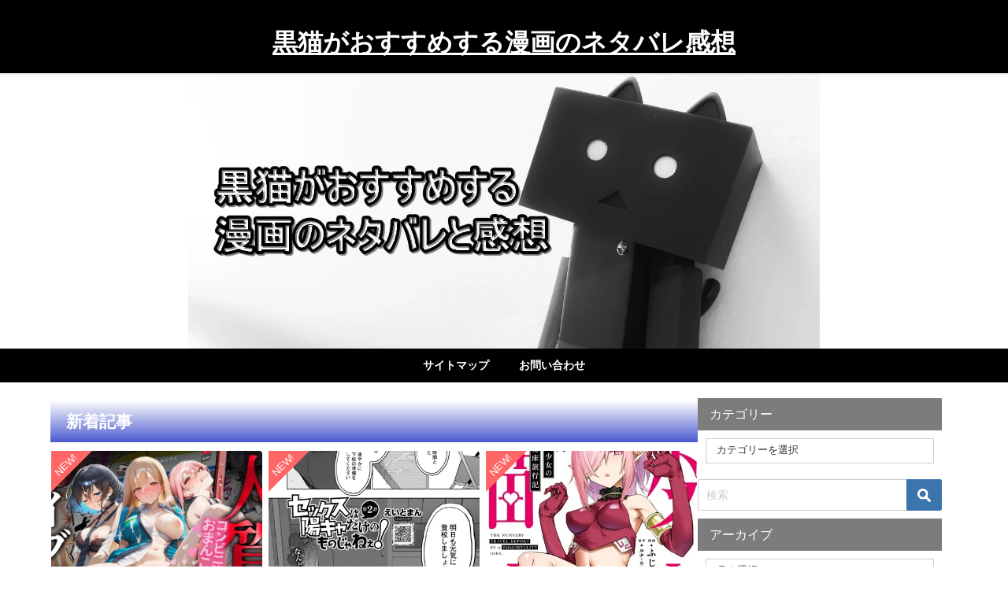

--- FILE ---
content_type: text/html; charset=UTF-8
request_url: https://www.kuroneko0920.com/page/3
body_size: 30047
content:
<!DOCTYPE html><html lang="ja"><head><meta charset="utf-8"><meta http-equiv="X-UA-Compatible" content="IE=edge"><meta name="viewport" content="width=device-width, initial-scale=1" /><title>黒猫がおすすめする漫画のネタバレと感想</title><meta name="description" content="一般漫画のエロ画像、TL漫画のネタバレ、最新ネタバレと感想、無料で読める方法を紹介。エロ漫画,同人,終末のハーレム,インフェクション,デスラバ,インゴシマ,ゴブリンスレイヤー,パラレルパラダイス,デッドチューブ,ド級編隊エグゼロス,なんでここに先生が,監禁婚,この愛は異端,"><meta property="og:locale" content="ja_JP" /><meta property="og:title" content="黒猫がおすすめする漫画のネタバレと感想" /><meta property="og:description" content="漫画の最新話ネタバレと感想と無料で読める方法を紹介しています" /><meta property="og:type" content="website" /><meta property="og:url" content="https://www.kuroneko0920.com/" /><meta property="og:image" content="" /><meta property="og:site_name" content="黒猫がおすすめする漫画のネタバレ感想" /><meta name="twitter:card" content="summary_large_image" /><meta name="twitter:title" content="黒猫がおすすめする漫画のネタバレと感想" /><meta name="twitter:url" content="https://www.kuroneko0920.com/" /><meta name="twitter:description" content="漫画の最新話ネタバレと感想と無料で読める方法を紹介しています" /><meta name="twitter:image" content="" /><link rel="canonical" href="https://www.kuroneko0920.com/"><link rel="shortcut icon" href="https://kuroneko0920.com/wp-content/uploads/2017/11/cat-2692346_640.png">
<!--[if IE]><link rel="shortcut icon" href="https://kuroneko0920.com/wp-content/uploads/2017/11/cat-2692346_640.png">
<![endif]--><link rel="apple-touch-icon" href="https://kuroneko0920.com/wp-content/uploads/2017/11/black-33843_640.png" /><meta name='robots' content='max-image-preview' /><style>img:is([sizes="auto" i], [sizes^="auto," i]) { contain-intrinsic-size: 3000px 1500px }</style><link rel='dns-prefetch' href='//cdnjs.cloudflare.com' /><link rel="alternate" type="application/rss+xml" title="黒猫がおすすめする漫画のネタバレ感想 &raquo; フィード" href="https://www.kuroneko0920.com/?feed=rss2" /><link rel="alternate" type="application/rss+xml" title="黒猫がおすすめする漫画のネタバレ感想 &raquo; コメントフィード" href="https://www.kuroneko0920.com/?feed=comments-rss2" /><link rel='stylesheet'  href='https://www.kuroneko0920.com/wp-content/plugins/litespeed-cache/assets/css/litespeed-dummy.css'  media='all'><link data-optimized="1" data-asynced="1" as="style" onload="this.onload=null;this.rel='stylesheet'"  rel='preload'  href='https://www.kuroneko0920.com/wp-content/litespeed/css/c5d94a5171596f7a637bd8ed5bc6eb67.css?ver=6eb67'  media='all'><noscript><link data-optimized="1" rel='stylesheet'  href='https://www.kuroneko0920.com/wp-content/litespeed/css/c5d94a5171596f7a637bd8ed5bc6eb67.css?ver=6eb67'  media='all'></noscript><style id='global-styles-inline-css' type='text/css'>:root{--wp--preset--aspect-ratio--square: 1;--wp--preset--aspect-ratio--4-3: 4/3;--wp--preset--aspect-ratio--3-4: 3/4;--wp--preset--aspect-ratio--3-2: 3/2;--wp--preset--aspect-ratio--2-3: 2/3;--wp--preset--aspect-ratio--16-9: 16/9;--wp--preset--aspect-ratio--9-16: 9/16;--wp--preset--color--black: #000000;--wp--preset--color--cyan-bluish-gray: #abb8c3;--wp--preset--color--white: #ffffff;--wp--preset--color--pale-pink: #f78da7;--wp--preset--color--vivid-red: #cf2e2e;--wp--preset--color--luminous-vivid-orange: #ff6900;--wp--preset--color--luminous-vivid-amber: #fcb900;--wp--preset--color--light-green-cyan: #7bdcb5;--wp--preset--color--vivid-green-cyan: #00d084;--wp--preset--color--pale-cyan-blue: #8ed1fc;--wp--preset--color--vivid-cyan-blue: #0693e3;--wp--preset--color--vivid-purple: #9b51e0;--wp--preset--color--light-blue: #70b8f1;--wp--preset--color--light-red: #ff8178;--wp--preset--color--light-green: #2ac113;--wp--preset--color--light-yellow: #ffe822;--wp--preset--color--light-orange: #ffa30d;--wp--preset--color--blue: #00f;--wp--preset--color--red: #f00;--wp--preset--color--purple: #674970;--wp--preset--color--gray: #ccc;--wp--preset--gradient--vivid-cyan-blue-to-vivid-purple: linear-gradient(135deg,rgba(6,147,227,1) 0%,rgb(155,81,224) 100%);--wp--preset--gradient--light-green-cyan-to-vivid-green-cyan: linear-gradient(135deg,rgb(122,220,180) 0%,rgb(0,208,130) 100%);--wp--preset--gradient--luminous-vivid-amber-to-luminous-vivid-orange: linear-gradient(135deg,rgba(252,185,0,1) 0%,rgba(255,105,0,1) 100%);--wp--preset--gradient--luminous-vivid-orange-to-vivid-red: linear-gradient(135deg,rgba(255,105,0,1) 0%,rgb(207,46,46) 100%);--wp--preset--gradient--very-light-gray-to-cyan-bluish-gray: linear-gradient(135deg,rgb(238,238,238) 0%,rgb(169,184,195) 100%);--wp--preset--gradient--cool-to-warm-spectrum: linear-gradient(135deg,rgb(74,234,220) 0%,rgb(151,120,209) 20%,rgb(207,42,186) 40%,rgb(238,44,130) 60%,rgb(251,105,98) 80%,rgb(254,248,76) 100%);--wp--preset--gradient--blush-light-purple: linear-gradient(135deg,rgb(255,206,236) 0%,rgb(152,150,240) 100%);--wp--preset--gradient--blush-bordeaux: linear-gradient(135deg,rgb(254,205,165) 0%,rgb(254,45,45) 50%,rgb(107,0,62) 100%);--wp--preset--gradient--luminous-dusk: linear-gradient(135deg,rgb(255,203,112) 0%,rgb(199,81,192) 50%,rgb(65,88,208) 100%);--wp--preset--gradient--pale-ocean: linear-gradient(135deg,rgb(255,245,203) 0%,rgb(182,227,212) 50%,rgb(51,167,181) 100%);--wp--preset--gradient--electric-grass: linear-gradient(135deg,rgb(202,248,128) 0%,rgb(113,206,126) 100%);--wp--preset--gradient--midnight: linear-gradient(135deg,rgb(2,3,129) 0%,rgb(40,116,252) 100%);--wp--preset--font-size--small: .8em;--wp--preset--font-size--medium: 1em;--wp--preset--font-size--large: 1.2em;--wp--preset--font-size--x-large: 42px;--wp--preset--font-size--xlarge: 1.5em;--wp--preset--font-size--xxlarge: 2em;--wp--preset--spacing--20: 0.44rem;--wp--preset--spacing--30: 0.67rem;--wp--preset--spacing--40: 1rem;--wp--preset--spacing--50: 1.5rem;--wp--preset--spacing--60: 2.25rem;--wp--preset--spacing--70: 3.38rem;--wp--preset--spacing--80: 5.06rem;--wp--preset--shadow--natural: 6px 6px 9px rgba(0, 0, 0, 0.2);--wp--preset--shadow--deep: 12px 12px 50px rgba(0, 0, 0, 0.4);--wp--preset--shadow--sharp: 6px 6px 0px rgba(0, 0, 0, 0.2);--wp--preset--shadow--outlined: 6px 6px 0px -3px rgba(255, 255, 255, 1), 6px 6px rgba(0, 0, 0, 1);--wp--preset--shadow--crisp: 6px 6px 0px rgba(0, 0, 0, 1);--wp--custom--spacing--small: max(1.25rem, 5vw);--wp--custom--spacing--medium: clamp(2rem, 8vw, calc(4 * var(--wp--style--block-gap)));--wp--custom--spacing--large: clamp(4rem, 10vw, 8rem);--wp--custom--spacing--outer: var(--wp--custom--spacing--small, 1.25rem);--wp--custom--typography--font-size--huge: clamp(2.25rem, 4vw, 2.75rem);--wp--custom--typography--font-size--gigantic: clamp(2.75rem, 6vw, 3.25rem);--wp--custom--typography--font-size--colossal: clamp(3.25rem, 8vw, 6.25rem);--wp--custom--typography--line-height--tiny: 1.15;--wp--custom--typography--line-height--small: 1.2;--wp--custom--typography--line-height--medium: 1.4;--wp--custom--typography--line-height--normal: 1.6;}:root { --wp--style--global--content-size: 769px;--wp--style--global--wide-size: 1240px; }:where(body) { margin: 0; }.wp-site-blocks > .alignleft { float: left; margin-right: 2em; }.wp-site-blocks > .alignright { float: right; margin-left: 2em; }.wp-site-blocks > .aligncenter { justify-content: center; margin-left: auto; margin-right: auto; }:where(.wp-site-blocks) > * { margin-block-start: 1.5em; margin-block-end: 0; }:where(.wp-site-blocks) > :first-child { margin-block-start: 0; }:where(.wp-site-blocks) > :last-child { margin-block-end: 0; }:root { --wp--style--block-gap: 1.5em; }:root :where(.is-layout-flow) > :first-child{margin-block-start: 0;}:root :where(.is-layout-flow) > :last-child{margin-block-end: 0;}:root :where(.is-layout-flow) > *{margin-block-start: 1.5em;margin-block-end: 0;}:root :where(.is-layout-constrained) > :first-child{margin-block-start: 0;}:root :where(.is-layout-constrained) > :last-child{margin-block-end: 0;}:root :where(.is-layout-constrained) > *{margin-block-start: 1.5em;margin-block-end: 0;}:root :where(.is-layout-flex){gap: 1.5em;}:root :where(.is-layout-grid){gap: 1.5em;}.is-layout-flow > .alignleft{float: left;margin-inline-start: 0;margin-inline-end: 2em;}.is-layout-flow > .alignright{float: right;margin-inline-start: 2em;margin-inline-end: 0;}.is-layout-flow > .aligncenter{margin-left: auto !important;margin-right: auto !important;}.is-layout-constrained > .alignleft{float: left;margin-inline-start: 0;margin-inline-end: 2em;}.is-layout-constrained > .alignright{float: right;margin-inline-start: 2em;margin-inline-end: 0;}.is-layout-constrained > .aligncenter{margin-left: auto !important;margin-right: auto !important;}.is-layout-constrained > :where(:not(.alignleft):not(.alignright):not(.alignfull)){max-width: var(--wp--style--global--content-size);margin-left: auto !important;margin-right: auto !important;}.is-layout-constrained > .alignwide{max-width: var(--wp--style--global--wide-size);}body .is-layout-flex{display: flex;}.is-layout-flex{flex-wrap: wrap;align-items: center;}.is-layout-flex > :is(*, div){margin: 0;}body .is-layout-grid{display: grid;}.is-layout-grid > :is(*, div){margin: 0;}body{padding-top: 0px;padding-right: 0px;padding-bottom: 0px;padding-left: 0px;}:root :where(.wp-element-button, .wp-block-button__link){background-color: #32373c;border-width: 0;color: #fff;font-family: inherit;font-size: inherit;line-height: inherit;padding: calc(0.667em + 2px) calc(1.333em + 2px);text-decoration: none;}.has-black-color{color: var(--wp--preset--color--black) !important;}.has-cyan-bluish-gray-color{color: var(--wp--preset--color--cyan-bluish-gray) !important;}.has-white-color{color: var(--wp--preset--color--white) !important;}.has-pale-pink-color{color: var(--wp--preset--color--pale-pink) !important;}.has-vivid-red-color{color: var(--wp--preset--color--vivid-red) !important;}.has-luminous-vivid-orange-color{color: var(--wp--preset--color--luminous-vivid-orange) !important;}.has-luminous-vivid-amber-color{color: var(--wp--preset--color--luminous-vivid-amber) !important;}.has-light-green-cyan-color{color: var(--wp--preset--color--light-green-cyan) !important;}.has-vivid-green-cyan-color{color: var(--wp--preset--color--vivid-green-cyan) !important;}.has-pale-cyan-blue-color{color: var(--wp--preset--color--pale-cyan-blue) !important;}.has-vivid-cyan-blue-color{color: var(--wp--preset--color--vivid-cyan-blue) !important;}.has-vivid-purple-color{color: var(--wp--preset--color--vivid-purple) !important;}.has-light-blue-color{color: var(--wp--preset--color--light-blue) !important;}.has-light-red-color{color: var(--wp--preset--color--light-red) !important;}.has-light-green-color{color: var(--wp--preset--color--light-green) !important;}.has-light-yellow-color{color: var(--wp--preset--color--light-yellow) !important;}.has-light-orange-color{color: var(--wp--preset--color--light-orange) !important;}.has-blue-color{color: var(--wp--preset--color--blue) !important;}.has-red-color{color: var(--wp--preset--color--red) !important;}.has-purple-color{color: var(--wp--preset--color--purple) !important;}.has-gray-color{color: var(--wp--preset--color--gray) !important;}.has-black-background-color{background-color: var(--wp--preset--color--black) !important;}.has-cyan-bluish-gray-background-color{background-color: var(--wp--preset--color--cyan-bluish-gray) !important;}.has-white-background-color{background-color: var(--wp--preset--color--white) !important;}.has-pale-pink-background-color{background-color: var(--wp--preset--color--pale-pink) !important;}.has-vivid-red-background-color{background-color: var(--wp--preset--color--vivid-red) !important;}.has-luminous-vivid-orange-background-color{background-color: var(--wp--preset--color--luminous-vivid-orange) !important;}.has-luminous-vivid-amber-background-color{background-color: var(--wp--preset--color--luminous-vivid-amber) !important;}.has-light-green-cyan-background-color{background-color: var(--wp--preset--color--light-green-cyan) !important;}.has-vivid-green-cyan-background-color{background-color: var(--wp--preset--color--vivid-green-cyan) !important;}.has-pale-cyan-blue-background-color{background-color: var(--wp--preset--color--pale-cyan-blue) !important;}.has-vivid-cyan-blue-background-color{background-color: var(--wp--preset--color--vivid-cyan-blue) !important;}.has-vivid-purple-background-color{background-color: var(--wp--preset--color--vivid-purple) !important;}.has-light-blue-background-color{background-color: var(--wp--preset--color--light-blue) !important;}.has-light-red-background-color{background-color: var(--wp--preset--color--light-red) !important;}.has-light-green-background-color{background-color: var(--wp--preset--color--light-green) !important;}.has-light-yellow-background-color{background-color: var(--wp--preset--color--light-yellow) !important;}.has-light-orange-background-color{background-color: var(--wp--preset--color--light-orange) !important;}.has-blue-background-color{background-color: var(--wp--preset--color--blue) !important;}.has-red-background-color{background-color: var(--wp--preset--color--red) !important;}.has-purple-background-color{background-color: var(--wp--preset--color--purple) !important;}.has-gray-background-color{background-color: var(--wp--preset--color--gray) !important;}.has-black-border-color{border-color: var(--wp--preset--color--black) !important;}.has-cyan-bluish-gray-border-color{border-color: var(--wp--preset--color--cyan-bluish-gray) !important;}.has-white-border-color{border-color: var(--wp--preset--color--white) !important;}.has-pale-pink-border-color{border-color: var(--wp--preset--color--pale-pink) !important;}.has-vivid-red-border-color{border-color: var(--wp--preset--color--vivid-red) !important;}.has-luminous-vivid-orange-border-color{border-color: var(--wp--preset--color--luminous-vivid-orange) !important;}.has-luminous-vivid-amber-border-color{border-color: var(--wp--preset--color--luminous-vivid-amber) !important;}.has-light-green-cyan-border-color{border-color: var(--wp--preset--color--light-green-cyan) !important;}.has-vivid-green-cyan-border-color{border-color: var(--wp--preset--color--vivid-green-cyan) !important;}.has-pale-cyan-blue-border-color{border-color: var(--wp--preset--color--pale-cyan-blue) !important;}.has-vivid-cyan-blue-border-color{border-color: var(--wp--preset--color--vivid-cyan-blue) !important;}.has-vivid-purple-border-color{border-color: var(--wp--preset--color--vivid-purple) !important;}.has-light-blue-border-color{border-color: var(--wp--preset--color--light-blue) !important;}.has-light-red-border-color{border-color: var(--wp--preset--color--light-red) !important;}.has-light-green-border-color{border-color: var(--wp--preset--color--light-green) !important;}.has-light-yellow-border-color{border-color: var(--wp--preset--color--light-yellow) !important;}.has-light-orange-border-color{border-color: var(--wp--preset--color--light-orange) !important;}.has-blue-border-color{border-color: var(--wp--preset--color--blue) !important;}.has-red-border-color{border-color: var(--wp--preset--color--red) !important;}.has-purple-border-color{border-color: var(--wp--preset--color--purple) !important;}.has-gray-border-color{border-color: var(--wp--preset--color--gray) !important;}.has-vivid-cyan-blue-to-vivid-purple-gradient-background{background: var(--wp--preset--gradient--vivid-cyan-blue-to-vivid-purple) !important;}.has-light-green-cyan-to-vivid-green-cyan-gradient-background{background: var(--wp--preset--gradient--light-green-cyan-to-vivid-green-cyan) !important;}.has-luminous-vivid-amber-to-luminous-vivid-orange-gradient-background{background: var(--wp--preset--gradient--luminous-vivid-amber-to-luminous-vivid-orange) !important;}.has-luminous-vivid-orange-to-vivid-red-gradient-background{background: var(--wp--preset--gradient--luminous-vivid-orange-to-vivid-red) !important;}.has-very-light-gray-to-cyan-bluish-gray-gradient-background{background: var(--wp--preset--gradient--very-light-gray-to-cyan-bluish-gray) !important;}.has-cool-to-warm-spectrum-gradient-background{background: var(--wp--preset--gradient--cool-to-warm-spectrum) !important;}.has-blush-light-purple-gradient-background{background: var(--wp--preset--gradient--blush-light-purple) !important;}.has-blush-bordeaux-gradient-background{background: var(--wp--preset--gradient--blush-bordeaux) !important;}.has-luminous-dusk-gradient-background{background: var(--wp--preset--gradient--luminous-dusk) !important;}.has-pale-ocean-gradient-background{background: var(--wp--preset--gradient--pale-ocean) !important;}.has-electric-grass-gradient-background{background: var(--wp--preset--gradient--electric-grass) !important;}.has-midnight-gradient-background{background: var(--wp--preset--gradient--midnight) !important;}.has-small-font-size{font-size: var(--wp--preset--font-size--small) !important;}.has-medium-font-size{font-size: var(--wp--preset--font-size--medium) !important;}.has-large-font-size{font-size: var(--wp--preset--font-size--large) !important;}.has-x-large-font-size{font-size: var(--wp--preset--font-size--x-large) !important;}.has-xlarge-font-size{font-size: var(--wp--preset--font-size--xlarge) !important;}.has-xxlarge-font-size{font-size: var(--wp--preset--font-size--xxlarge) !important;}
:root :where(.wp-block-pullquote){font-size: 1.5em;line-height: 1.6;}
:root :where(.wp-block-group-is-layout-flow) > :first-child{margin-block-start: 0;}:root :where(.wp-block-group-is-layout-flow) > :last-child{margin-block-end: 0;}:root :where(.wp-block-group-is-layout-flow) > *{margin-block-start: 0;margin-block-end: 0;}:root :where(.wp-block-group-is-layout-constrained) > :first-child{margin-block-start: 0;}:root :where(.wp-block-group-is-layout-constrained) > :last-child{margin-block-end: 0;}:root :where(.wp-block-group-is-layout-constrained) > *{margin-block-start: 0;margin-block-end: 0;}:root :where(.wp-block-group-is-layout-flex){gap: 0;}:root :where(.wp-block-group-is-layout-grid){gap: 0;}</style><link data-optimized="1" data-asynced="1" as="style" onload="this.onload=null;this.rel='stylesheet'"  rel='preload'  href='https://www.kuroneko0920.com/wp-content/litespeed/css/b625e6fd92b7a0c5c19f216fdb62fa58.css?ver=2fa58'  media='all'><noscript><link data-optimized="1" rel='stylesheet'  href='https://www.kuroneko0920.com/wp-content/litespeed/css/b625e6fd92b7a0c5c19f216fdb62fa58.css?ver=2fa58'  media='all'></noscript><link data-optimized="1" data-asynced="1" as="style" onload="this.onload=null;this.rel='stylesheet'"  rel='preload'  href='https://www.kuroneko0920.com/wp-content/litespeed/css/120466398c9f3f8a3648bd16001e03a5.css?ver=e03a5'  media='all'><noscript><link data-optimized="1" rel='stylesheet'  href='https://www.kuroneko0920.com/wp-content/litespeed/css/120466398c9f3f8a3648bd16001e03a5.css?ver=e03a5'  media='all'></noscript> <script type="text/javascript"src="https://www.kuroneko0920.com/wp-includes/js/jquery/jquery.min.js" id="jquery-core-js"></script> <link rel="https://api.w.org/" href="https://www.kuroneko0920.com/index.php?rest_route=/" /><link rel="EditURI" type="application/rsd+xml" title="RSD" href="https://www.kuroneko0920.com/xmlrpc.php?rsd" /><meta name="generator" content="WordPress 6.8.3" /><meta name="google-site-verification" content="vIe8RJah3YSVbumk7QpPgVlD_Ja18KOgNpJvO5vik00" /><script type="application/ld+json" class="json-ld">[
    {
        "@context": "http://schema.org",
        "@type": "WebSite",
        "name": "黒猫がおすすめする漫画のネタバレ感想",
        "url": "https://www.kuroneko0920.com/",
        "publisher": {
            "@context": "http://schema.org",
            "@type": "Organization",
            "name": "黒猫がおすすめする漫画のネタバレ感想",
            "description": "",
            "logo": null
        }
    }
]</script> <link rel="next" href="https://www.kuroneko0920.com/page/3?paged=2" /><style>body{background-image:url('');}</style><style>#onlynav ul ul,#nav_fixed #nav ul ul,.header-logo #nav ul ul {visibility:hidden;opacity:0;transition:.2s ease-in-out;transform:translateY(10px);}#onlynav ul ul ul,#nav_fixed #nav ul ul ul,.header-logo #nav ul ul ul {transform:translateX(-20px) translateY(0);}#onlynav ul li:hover > ul,#nav_fixed #nav ul li:hover > ul,.header-logo #nav ul li:hover > ul{visibility:visible;opacity:1;transform:translateY(0);}#onlynav ul ul li:hover > ul,#nav_fixed #nav ul ul li:hover > ul,.header-logo #nav ul ul li:hover > ul{transform:translateX(0) translateY(0);}</style><style>body{background-color:#ffffff;color:#000000;}:where(a){color:#333355;}:where(a):hover{color:#6495ED}:where(.content){color:#000;}:where(.content) a{color:#00a2e8;}:where(.content) a:hover{color:#ed00e9;}.header-wrap,#header ul.sub-menu, #header ul.children,#scrollnav,.description_sp{background:#000000;color:#000000}.header-wrap a,#scrollnav a,div.logo_title{color:#ffffff;}.header-wrap a:hover,div.logo_title:hover{color:#5bc6b4}.drawer-nav-btn span{background-color:#ffffff;}.drawer-nav-btn:before,.drawer-nav-btn:after {border-color:#ffffff;}#scrollnav ul li a{background:rgba(255,255,255,.8);color:#505050}.header_small_menu{background:#000000;color:#fff}.header_small_menu a{color:#ffffff}.header_small_menu a:hover{color:#a8c0ed}#nav_fixed.fixed, #nav_fixed #nav ul ul{background:rgba(55,147,239,0.37);color:#ffffff}#nav_fixed.fixed a,#nav_fixed .logo_title{color:#ffffff}#nav_fixed.fixed a:hover{color:#6495ed}#nav_fixed .drawer-nav-btn:before,#nav_fixed .drawer-nav-btn:after{border-color:#ffffff;}#nav_fixed .drawer-nav-btn span{background-color:#ffffff;}#onlynav{background:#000000;color:#ffffff}#onlynav ul li a{color:#ffffff}#onlynav ul ul.sub-menu{background:#000000}#onlynav div > ul > li > a:before{border-color:#ffffff}#onlynav ul > li:hover > a:hover,#onlynav ul>li:hover>a,#onlynav ul>li:hover li:hover>a,#onlynav ul li:hover ul li ul li:hover > a{background:#5d8ac1;color:#000000}#onlynav ul li ul li ul:before{border-left-color:#000000}#onlynav ul li:last-child ul li ul:before{border-right-color:#000000}#bigfooter{background:#fff;color:#333333}#bigfooter a{color:#333355}#bigfooter a:hover{color:#6495ED}#footer{background:#fff;color:#999}#footer a{color:#333355}#footer a:hover{color:#6495ED}#sidebar .widget{background:#fff;color:#333;}#sidebar .widget a{color:#333355;}#sidebar .widget a:hover{color:#6495ED;}.post-box-contents,#main-wrap #pickup_posts_container img,.hentry, #single-main .post-sub,.navigation,.single_thumbnail,.in_loop,#breadcrumb,.pickup-cat-list,.maintop-widget, .mainbottom-widget,#share_plz,.sticky-post-box,.catpage_content_wrap,.cat-post-main{background:#fff;}.post-box{border-color:#eee;}.drawer_content_title,.searchbox_content_title{background:#eee;color:#333;}.drawer-nav,#header_search{background:#fff}.drawer-nav,.drawer-nav a,#header_search,#header_search a{color:#000}#footer_sticky_menu{background:rgba(255,255,255,.8)}.footermenu_col{background:rgba(255,255,255,.8);color:#333;}a.page-numbers{background:#2196d1;color:#fff;}.pagination .current{background:#0067ef;color:#fff;}</style><style>@media screen and (min-width:1201px){#main-wrap,.header-wrap .header-logo,.header_small_content,.bigfooter_wrap,.footer_content,.container_top_widget,.container_bottom_widget{width:90%;}}@media screen and (max-width:1200px){ #main-wrap,.header-wrap .header-logo, .header_small_content, .bigfooter_wrap,.footer_content, .container_top_widget, .container_bottom_widget{width:96%;}}@media screen and (max-width:768px){#main-wrap,.header-wrap .header-logo,.header_small_content,.bigfooter_wrap,.footer_content,.container_top_widget,.container_bottom_widget{width:100%;}}@media screen and (min-width:960px){#sidebar {width:310px;}}.grid_post_thumbnail .post_thumbnail_wrap::before,.post_thumbnail .post_thumbnail_wrap::before{content:none;}.grid_post_thumbnail .post_thumbnail_wrap img,.post_thumbnail .post_thumbnail_wrap img{position:relative;}.grid_post_thumbnail .post-box-thumbnail__wrap{height:250px;}.post_thumbnail{height:300px;}@media screen and (max-width:767px){.grid_post_thumbnail{height:250px;}.post_thumbnail{height:500px;}}@media screen and (max-width:599px){.grid_post_thumbnail{height:250px;}.post_thumbnail{height:;}}</style><style type="text/css" id="diver-custom-heading-css">.content h2:where(:not([class])),:where(.is-editor-blocks) :where(.content) h2:not(.sc_heading){color:#fff;background-color:#1e73be;border-radius:5px;border:dashed 2px #fff;box-shadow:0 0 0 5px #1e73be;}.content h3:where(:not([class])),:where(.is-editor-blocks) :where(.content) h3:not(.sc_heading){color:#000000;background-color:#2b56bc;border-top:2px solid #2b56bc;border-bottom:2px solid #2b56bc;background:transparent;padding-left:0px;padding-right:0px;}.content h4:where(:not([class])),:where(.is-editor-blocks) :where(.content) h4:not(.sc_heading){color:#000;background-color:#209ee8;border-bottom:2px solid #209ee8;background:transparent;padding-left:0px;padding-right:0px;}.content h5:where(:not([class])),:where(.is-editor-blocks) :where(.content) h5:not(.sc_heading){color:#000;}</style><link rel="icon" href="https://www.kuroneko0920.com/wp-content/uploads/2017/11/cropped-black-33843_1280-32x32.png" sizes="32x32" /><link rel="icon" href="https://www.kuroneko0920.com/wp-content/uploads/2017/11/cropped-black-33843_1280-192x192.png" sizes="192x192" /><link rel="apple-touch-icon" href="https://www.kuroneko0920.com/wp-content/uploads/2017/11/cropped-black-33843_1280-180x180.png" /><meta name="msapplication-TileImage" content="https://www.kuroneko0920.com/wp-content/uploads/2017/11/cropped-black-33843_1280-270x270.png" /><style type="text/css" id="wp-custom-css">body{
user-select:none;
-webkit-user-select:none;
-webkit-touch-callout:none;
-webkit-user-drag:none;
-moz-user-select:none;
-khtml-user:none;
-khtml-user-drag:none;
}</style> <script type="litespeed/javascript" data-src="https://www.youtube.com/iframe_api"></script> </head><body itemscope="itemscope" itemtype="http://schema.org/WebPage" class="home blog wp-embed-responsive wp-theme-diver wp-child-theme-diver_child  l-sidebar-right"><div id="container"><div id="header" class="clearfix"><header class="header-wrap" role="banner" itemscope="itemscope" itemtype="http://schema.org/WPHeader"><div class="header_small_menu clearfix"><div class="header_small_content"><div id="description"></div><nav class="header_small_menu_right" role="navigation" itemscope="itemscope" itemtype="http://scheme.org/SiteNavigationElement"></nav></div></div><div class="header-logo clearfix"><div class="drawer-nav-btn-wrap"><span class="drawer-nav-btn"><span></span></span></div><div id="logo">
<a href="https://www.kuroneko0920.com/"><div class="logo_title">黒猫がおすすめする漫画のネタバレ感想</div>
</a></div></div></header><nav id="scrollnav" role="navigation" itemscope="itemscope" itemtype="http://scheme.org/SiteNavigationElement"></nav><div id="nav_fixed"><div class="header-logo clearfix"><div class="drawer-nav-btn-wrap"><span class="drawer-nav-btn"><span></span></span></div><div class="logo clearfix">
<a href="https://www.kuroneko0920.com/"><div class="logo_title">黒猫がおすすめする漫画のネタバレ感想</div>
</a></div><nav id="nav" role="navigation" itemscope="itemscope" itemtype="http://scheme.org/SiteNavigationElement"><div class="menu-%e3%82%b5%e3%82%a4%e3%83%88%e3%83%9e%e3%83%83%e3%83%97-container"><ul id="fixnavul" class="menu"><li id="menu-item-35753" class="menu-item menu-item-type-post_type menu-item-object-page menu-item-35753"><a href="https://www.kuroneko0920.com/?page_id=32605">サイトマップ</a></li><li id="menu-item-35933" class="menu-item menu-item-type-post_type menu-item-object-page menu-item-35933"><a href="https://www.kuroneko0920.com/?page_id=10">お問い合わせ</a></li></ul></div></nav></div></div><div class="header-image fadeIn animated" style="text-align:center;background-color:#fff;max-height:350px;"><a href="https://kuroneko0920.com" class="header-image_link"><img data-lazyloaded="1" src="[data-uri]" width="1280" height="559" style="max-height:350px;width:auto;" data-src="https://kuroneko0920.com/wp-content/uploads/2017/11/danbo-1206478_1280-crop.jpg"><noscript><img width="1280" height="559" style="max-height:350px;width:auto;" src="https://kuroneko0920.com/wp-content/uploads/2017/11/danbo-1206478_1280-crop.jpg"></noscript></a></div><nav id="onlynav" class="onlynav" role="navigation" itemscope="itemscope" itemtype="http://scheme.org/SiteNavigationElement"><div class="menu-%e3%82%b5%e3%82%a4%e3%83%88%e3%83%9e%e3%83%83%e3%83%97-container"><ul id="onlynavul" class="menu"><li class="menu-item menu-item-type-post_type menu-item-object-page menu-item-35753"><a href="https://www.kuroneko0920.com/?page_id=32605">サイトマップ</a></li><li class="menu-item menu-item-type-post_type menu-item-object-page menu-item-35933"><a href="https://www.kuroneko0920.com/?page_id=10">お問い合わせ</a></li></ul></div></nav></div><div class="d_sp"></div><div id="main-wrap"><div class="l-main-container"><main id="main" style="margin-right:-330px;padding-right:330px;" role="main"><div class="wrap-post-title">新着記事</div><section class="wrap-grid-post-box"><article class="grid_post-box" role="article"><div class="post-box-contents clearfix" data-href="https://www.kuroneko0920.com/?p=100564"><figure class="grid_post_thumbnail post-box-thumbnail">
<span class="newlabel"><span>NEW!</span></span><div class="post_thumbnail_wrap post-box-thumbnail__wrap">
<img data-lazyloaded="1" src="[data-uri]" data-src="https://www.kuroneko0920.com/wp-content/uploads/2026/01/26a49276f0968c5e669c2a92c998778e.webp" width="700" height="525" alt="｢人質ライブ配信｣ももまろ漫画無料ネタバレ。妥当な因果応報かやり過ぎ復讐か…悪ガキJKトリオは何にせよエロい！"><noscript><img src="https://www.kuroneko0920.com/wp-content/uploads/2026/01/26a49276f0968c5e669c2a92c998778e.webp" width="700" height="525" alt="｢人質ライブ配信｣ももまろ漫画無料ネタバレ。妥当な因果応報かやり過ぎ復讐か…悪ガキJKトリオは何にせよエロい！"></noscript></div></figure><section class="post-meta-all"><div class="post-cat" style="background:#ff54df"><a href="https://www.kuroneko0920.com/?cat=1590" rel="category tag">エロ漫画･同人</a></div><div class="post-title">
<a href="https://www.kuroneko0920.com/?p=100564" title="｢人質ライブ配信｣ももまろ漫画無料ネタバレ。妥当な因果応報かやり過ぎ復讐か…悪ガキJKトリオは何にせよエロい！" rel="bookmark">｢人質ライブ配信｣ももまろ漫画無料ネタバレ。妥当な因果応報かやり過ぎ復讐か…悪ガキJKトリオは何にせよエロい！</a></div><div class="post-substr"></div></section></div></article><article class="grid_post-box" role="article"><div class="post-box-contents clearfix" data-href="https://www.kuroneko0920.com/?p=98365"><figure class="grid_post_thumbnail post-box-thumbnail">
<span class="newlabel"><span>NEW!</span></span><div class="post_thumbnail_wrap post-box-thumbnail__wrap">
<img data-lazyloaded="1" src="[data-uri]" data-src="https://www.kuroneko0920.com/wp-content/uploads/2025/06/158d063097aabfdefdf6d80c8481d79f.webp" width="425" height="600" alt="｢えいとまん｣漫画新作ネタバレ。セックスは陽キャだけのものじゃねぇ！とえいとまん先生に教えてもらえた！"><noscript><img src="https://www.kuroneko0920.com/wp-content/uploads/2025/06/158d063097aabfdefdf6d80c8481d79f.webp" width="425" height="600" alt="｢えいとまん｣漫画新作ネタバレ。セックスは陽キャだけのものじゃねぇ！とえいとまん先生に教えてもらえた！"></noscript></div></figure><section class="post-meta-all"><div class="post-cat" style="background:#ff54df"><a href="https://www.kuroneko0920.com/?cat=1590" rel="category tag">エロ漫画･同人</a></div><div class="post-title">
<a href="https://www.kuroneko0920.com/?p=98365" title="｢えいとまん｣漫画新作ネタバレ。セックスは陽キャだけのものじゃねぇ！とえいとまん先生に教えてもらえた！" rel="bookmark">｢えいとまん｣漫画新作ネタバレ。セックスは陽キャだけのものじゃねぇ！とえいとまん先生に教えてもらえた！</a></div><div class="post-substr"></div></section></div></article><article class="grid_post-box" role="article"><div class="post-box-contents clearfix" data-href="https://www.kuroneko0920.com/?p=98123"><figure class="grid_post_thumbnail post-box-thumbnail">
<span class="newlabel"><span>NEW!</span></span><div class="post_thumbnail_wrap post-box-thumbnail__wrap">
<img data-lazyloaded="1" src="[data-uri]" data-src="https://www.kuroneko0920.com/wp-content/uploads/2025/09/4dcf2c79775d443efece5622f6aeb13d.webp" width="422" height="600" alt="｢不老不死少女の苗床旅行記｣ネタバレエロ画像。天才魔法使いが富と名声より孕まされたい欲望を選んだ！"><noscript><img src="https://www.kuroneko0920.com/wp-content/uploads/2025/09/4dcf2c79775d443efece5622f6aeb13d.webp" width="422" height="600" alt="｢不老不死少女の苗床旅行記｣ネタバレエロ画像。天才魔法使いが富と名声より孕まされたい欲望を選んだ！"></noscript></div></figure><section class="post-meta-all"><div class="post-cat" style="background:#cccccc"><a href="https://www.kuroneko0920.com/?cat=3896" rel="category tag">エロ</a></div><div class="post-title">
<a href="https://www.kuroneko0920.com/?p=98123" title="｢不老不死少女の苗床旅行記｣ネタバレエロ画像。天才魔法使いが富と名声より孕まされたい欲望を選んだ！" rel="bookmark">｢不老不死少女の苗床旅行記｣ネタバレエロ画像。天才魔法使いが富と名声より孕まされたい欲望を選んだ！</a></div><div class="post-substr"></div></section></div></article><article class="grid_post-box" role="article"><div class="post-box-contents clearfix" data-href="https://www.kuroneko0920.com/?p=100543"><figure class="grid_post_thumbnail post-box-thumbnail">
<span class="newlabel"><span>NEW!</span></span><div class="post_thumbnail_wrap post-box-thumbnail__wrap">
<img data-lazyloaded="1" src="[data-uri]" data-src="https://www.kuroneko0920.com/wp-content/uploads/2026/01/d71a1cea96920c71d876e235c72cb190.webp" width="500" height="705" alt="｢この恋に気づいてくれた｣ネタバレ感想。この恋に気づいてシリーズ！激カワ後輩彼女と旅館お泊りで幸せの絶頂へ"><noscript><img src="https://www.kuroneko0920.com/wp-content/uploads/2026/01/d71a1cea96920c71d876e235c72cb190.webp" width="500" height="705" alt="｢この恋に気づいてくれた｣ネタバレ感想。この恋に気づいてシリーズ！激カワ後輩彼女と旅館お泊りで幸せの絶頂へ"></noscript></div></figure><section class="post-meta-all"><div class="post-cat" style="background:"><a href="https://www.kuroneko0920.com/?cat=4183" rel="category tag">だにまる</a></div><div class="post-title">
<a href="https://www.kuroneko0920.com/?p=100543" title="｢この恋に気づいてくれた｣ネタバレ感想。この恋に気づいてシリーズ！激カワ後輩彼女と旅館お泊りで幸せの絶頂へ" rel="bookmark">｢この恋に気づいてくれた｣ネタバレ感想。この恋に気づいてシリーズ！激カワ後輩彼女と旅館お泊りで幸せの絶頂へ</a></div><div class="post-substr"></div></section></div></article><article class="grid_post-box" role="article"><div class="post-box-contents clearfix" data-href="https://www.kuroneko0920.com/?p=99903"><figure class="grid_post_thumbnail post-box-thumbnail"><div class="post_thumbnail_wrap post-box-thumbnail__wrap">
<img data-lazyloaded="1" src="[data-uri]" data-src="https://www.kuroneko0920.com/wp-content/uploads/2025/11/077e1fd108b2c993b61c590e5f455b66.webp" width="425" height="600" alt="｢義姉ちゃん、オナホになってよ。前後編｣ネタバレ無料。どじろー最新作！浮気性のクズと結婚した女が進むべき道とは"><noscript><img src="https://www.kuroneko0920.com/wp-content/uploads/2025/11/077e1fd108b2c993b61c590e5f455b66.webp" width="425" height="600" alt="｢義姉ちゃん、オナホになってよ。前後編｣ネタバレ無料。どじろー最新作！浮気性のクズと結婚した女が進むべき道とは"></noscript></div></figure><section class="post-meta-all"><div class="post-cat" style="background:"><a href="https://www.kuroneko0920.com/?cat=4197" rel="category tag">どじろー</a></div><div class="post-title">
<a href="https://www.kuroneko0920.com/?p=99903" title="｢義姉ちゃん、オナホになってよ。前後編｣ネタバレ無料。どじろー最新作！浮気性のクズと結婚した女が進むべき道とは" rel="bookmark">｢義姉ちゃん、オナホになってよ。前後編｣ネタバレ無料。どじろー最新作！浮気性のクズと結婚した女が進むべき道とは</a></div><div class="post-substr"></div></section></div></article><article class="grid_post-box" role="article"><div class="post-box-contents clearfix" data-href="https://www.kuroneko0920.com/?p=96758"><figure class="grid_post_thumbnail post-box-thumbnail"><div class="post_thumbnail_wrap post-box-thumbnail__wrap">
<img data-lazyloaded="1" src="[data-uri]" data-src="https://www.kuroneko0920.com/wp-content/uploads/2025/03/08db1dfda092647730f61e772f3a8699.webp" width="425" height="600" alt="｢冬と春と現場と作業ギャル｣無料画像ネタバレ。現場仕事の絆と腐れ縁から始まる若人たちの仕事場セック〇！"><noscript><img src="https://www.kuroneko0920.com/wp-content/uploads/2025/03/08db1dfda092647730f61e772f3a8699.webp" width="425" height="600" alt="｢冬と春と現場と作業ギャル｣無料画像ネタバレ。現場仕事の絆と腐れ縁から始まる若人たちの仕事場セック〇！"></noscript></div></figure><section class="post-meta-all"><div class="post-cat" style="background:"><a href="https://www.kuroneko0920.com/?cat=4267" rel="category tag">フグタ家</a></div><div class="post-title">
<a href="https://www.kuroneko0920.com/?p=96758" title="｢冬と春と現場と作業ギャル｣無料画像ネタバレ。現場仕事の絆と腐れ縁から始まる若人たちの仕事場セック〇！" rel="bookmark">｢冬と春と現場と作業ギャル｣無料画像ネタバレ。現場仕事の絆と腐れ縁から始まる若人たちの仕事場セック〇！</a></div><div class="post-substr"></div></section></div></article><article class="grid_post-box" role="article"><div class="post-box-contents clearfix" data-href="https://www.kuroneko0920.com/?p=11788"><figure class="grid_post_thumbnail post-box-thumbnail"><div class="post_thumbnail_wrap post-box-thumbnail__wrap">
<img data-lazyloaded="1" src="[data-uri]" data-src="https://www.kuroneko0920.com/wp-content/uploads/2025/12/b69d0eec3a9137e6be610d97c594401b.webp" width="482" height="600" alt="エロいおすすめ一般漫画！グロ注意かも！乳首まで露出してたり刺激的な内容があるおすすめタイトル！"><noscript><img src="https://www.kuroneko0920.com/wp-content/uploads/2025/12/b69d0eec3a9137e6be610d97c594401b.webp" width="482" height="600" alt="エロいおすすめ一般漫画！グロ注意かも！乳首まで露出してたり刺激的な内容があるおすすめタイトル！"></noscript></div></figure><section class="post-meta-all"><div class="post-cat" style="background:"><a href="https://www.kuroneko0920.com/?cat=2518" rel="category tag">おすすめ漫画特集</a></div><div class="post-title">
<a href="https://www.kuroneko0920.com/?p=11788" title="エロいおすすめ一般漫画！グロ注意かも！乳首まで露出してたり刺激的な内容があるおすすめタイトル！" rel="bookmark">エロいおすすめ一般漫画！グロ注意かも！乳首まで露出してたり刺激的な内容があるおすすめタイトル！</a></div><div class="post-substr"></div></section></div></article><article class="grid_post-box" role="article"><div class="post-box-contents clearfix" data-href="https://www.kuroneko0920.com/?p=94695"><figure class="grid_post_thumbnail post-box-thumbnail"><div class="post_thumbnail_wrap post-box-thumbnail__wrap">
<img data-lazyloaded="1" src="[data-uri]" data-src="https://www.kuroneko0920.com/wp-content/uploads/2024/08/1-6.jpg" width="545" height="788" alt="｢終末のハーレムファンタジア｣88話89話90話無修正ネタバレ。亡国の姫と雪国の美女将軍に挟まれて3Pだ！"><noscript><img src="https://www.kuroneko0920.com/wp-content/uploads/2024/08/1-6.jpg" width="545" height="788" alt="｢終末のハーレムファンタジア｣88話89話90話無修正ネタバレ。亡国の姫と雪国の美女将軍に挟まれて3Pだ！"></noscript></div></figure><section class="post-meta-all"><div class="post-cat" style="background:#9b1fc1"><a href="https://www.kuroneko0920.com/?cat=1690" rel="category tag">終末のハーレムファンタジア</a></div><div class="post-title">
<a href="https://www.kuroneko0920.com/?p=94695" title="｢終末のハーレムファンタジア｣88話89話90話無修正ネタバレ。亡国の姫と雪国の美女将軍に挟まれて3Pだ！" rel="bookmark">｢終末のハーレムファンタジア｣88話89話90話無修正ネタバレ。亡国の姫と雪国の美女将軍に挟まれて3Pだ！</a></div><div class="post-substr"></div></section></div></article><article class="grid_post-box" role="article"><div class="post-box-contents clearfix" data-href="https://www.kuroneko0920.com/?p=100385"><figure class="grid_post_thumbnail post-box-thumbnail"><div class="post_thumbnail_wrap post-box-thumbnail__wrap">
<img data-lazyloaded="1" src="[data-uri]" data-src="https://www.kuroneko0920.com/wp-content/uploads/2025/12/42156875c5f1d6ac35aa2d7ce5a9ac59.webp" width="562" height="796" alt="｢パラレルパラダイス｣ネタバレ最新314話315話316話。教育や環境で切り抜き動画像を鵜呑みにするバカは作れる"><noscript><img src="https://www.kuroneko0920.com/wp-content/uploads/2025/12/42156875c5f1d6ac35aa2d7ce5a9ac59.webp" width="562" height="796" alt="｢パラレルパラダイス｣ネタバレ最新314話315話316話。教育や環境で切り抜き動画像を鵜呑みにするバカは作れる"></noscript></div></figure><section class="post-meta-all"><div class="post-cat" style="background:#f4a338"><a href="https://www.kuroneko0920.com/?cat=908" rel="category tag">パラレルパラダイス</a></div><div class="post-title">
<a href="https://www.kuroneko0920.com/?p=100385" title="｢パラレルパラダイス｣ネタバレ最新314話315話316話。教育や環境で切り抜き動画像を鵜呑みにするバカは作れる" rel="bookmark">｢パラレルパラダイス｣ネタバレ最新314話315話316話。教育や環境で切り抜き動画像を鵜呑みにするバカは作れる</a></div><div class="post-substr"></div></section></div></article><article class="grid_post-box" role="article"><div class="post-box-contents clearfix" data-href="https://www.kuroneko0920.com/?p=100512"><figure class="grid_post_thumbnail post-box-thumbnail"><div class="post_thumbnail_wrap post-box-thumbnail__wrap">
<img data-lazyloaded="1" src="[data-uri]" data-src="https://www.kuroneko0920.com/wp-content/uploads/2026/01/9b3bc2003aee8e05c6c95824cec0465d.webp" width="602" height="854" alt="｢妻よ、僕の恋人になってくれませんか？｣最新ネタバレ。バ先のパート主婦10年ぶり汗だくセック〇の作者ラブコメ挑戦！"><noscript><img src="https://www.kuroneko0920.com/wp-content/uploads/2026/01/9b3bc2003aee8e05c6c95824cec0465d.webp" width="602" height="854" alt="｢妻よ、僕の恋人になってくれませんか？｣最新ネタバレ。バ先のパート主婦10年ぶり汗だくセック〇の作者ラブコメ挑戦！"></noscript></div></figure><section class="post-meta-all"><div class="post-cat" style="background:"><a href="https://www.kuroneko0920.com/?cat=3856" rel="category tag">ラブコメ・恋愛</a></div><div class="post-title">
<a href="https://www.kuroneko0920.com/?p=100512" title="｢妻よ、僕の恋人になってくれませんか？｣最新ネタバレ。バ先のパート主婦10年ぶり汗だくセック〇の作者ラブコメ挑戦！" rel="bookmark">｢妻よ、僕の恋人になってくれませんか？｣最新ネタバレ。バ先のパート主婦10年ぶり汗だくセック〇の作者ラブコメ挑戦！</a></div><div class="post-substr"></div></section></div></article><article class="grid_post-box" role="article"><div class="post-box-contents clearfix" data-href="https://www.kuroneko0920.com/?p=100124"><figure class="grid_post_thumbnail post-box-thumbnail"><div class="post_thumbnail_wrap post-box-thumbnail__wrap">
<img data-lazyloaded="1" src="[data-uri]" data-src="https://www.kuroneko0920.com/wp-content/uploads/2025/11/2aea5aaa5468f5b653765f3e9610b5cc.webp" width="500" height="705" alt="｢茅原啓佑の×恋｣ネタバレ無料。仕事ができない榊くんは夜だけ有能スピンオフはヤリチンイケメンのマジ恋"><noscript><img src="https://www.kuroneko0920.com/wp-content/uploads/2025/11/2aea5aaa5468f5b653765f3e9610b5cc.webp" width="500" height="705" alt="｢茅原啓佑の×恋｣ネタバレ無料。仕事ができない榊くんは夜だけ有能スピンオフはヤリチンイケメンのマジ恋"></noscript></div></figure><section class="post-meta-all"><div class="post-cat" style="background:"><a href="https://www.kuroneko0920.com/?cat=3467" rel="category tag">女性向け漫画</a></div><div class="post-title">
<a href="https://www.kuroneko0920.com/?p=100124" title="｢茅原啓佑の×恋｣ネタバレ無料。仕事ができない榊くんは夜だけ有能スピンオフはヤリチンイケメンのマジ恋" rel="bookmark">｢茅原啓佑の×恋｣ネタバレ無料。仕事ができない榊くんは夜だけ有能スピンオフはヤリチンイケメンのマジ恋</a></div><div class="post-substr"></div></section></div></article><article class="grid_post-box" role="article"><div class="post-box-contents clearfix" data-href="https://www.kuroneko0920.com/?p=88764"><figure class="grid_post_thumbnail post-box-thumbnail"><div class="post_thumbnail_wrap post-box-thumbnail__wrap">
<img data-lazyloaded="1" src="[data-uri]" data-src="https://www.kuroneko0920.com/wp-content/uploads/2025/12/8beb42a445871f03feecb36dd33bdb4e.webp" width="422" height="600" alt="｢イチゴ哀歌｣ネタバレ最新感想。雑で生イキな妹と割り切れない兄の同居生活は生乳大披露でもラブコメじゃない!?"><noscript><img src="https://www.kuroneko0920.com/wp-content/uploads/2025/12/8beb42a445871f03feecb36dd33bdb4e.webp" width="422" height="600" alt="｢イチゴ哀歌｣ネタバレ最新感想。雑で生イキな妹と割り切れない兄の同居生活は生乳大披露でもラブコメじゃない!?"></noscript></div></figure><section class="post-meta-all"><div class="post-cat" style="background:#cccccc"><a href="https://www.kuroneko0920.com/?cat=3896" rel="category tag">エロ</a></div><div class="post-title">
<a href="https://www.kuroneko0920.com/?p=88764" title="｢イチゴ哀歌｣ネタバレ最新感想。雑で生イキな妹と割り切れない兄の同居生活は生乳大披露でもラブコメじゃない!?" rel="bookmark">｢イチゴ哀歌｣ネタバレ最新感想。雑で生イキな妹と割り切れない兄の同居生活は生乳大披露でもラブコメじゃない!?</a></div><div class="post-substr"></div></section></div></article><article class="grid_post-box" role="article"><div class="post-box-contents clearfix" data-href="https://www.kuroneko0920.com/?p=98664"><figure class="grid_post_thumbnail post-box-thumbnail"><div class="post_thumbnail_wrap post-box-thumbnail__wrap">
<img data-lazyloaded="1" src="[data-uri]" data-src="https://www.kuroneko0920.com/wp-content/uploads/2025/07/b8bd3cedd1f580d7932b60026546a15f.webp" width="800" height="600" alt="｢完全同意型性風俗SS株式会社ケダモノ編･インターンシップ編｣無料ネタバレ。付き合って結婚までもOKなガチ恋ありあり完璧風俗！"><noscript><img src="https://www.kuroneko0920.com/wp-content/uploads/2025/07/b8bd3cedd1f580d7932b60026546a15f.webp" width="800" height="600" alt="｢完全同意型性風俗SS株式会社ケダモノ編･インターンシップ編｣無料ネタバレ。付き合って結婚までもOKなガチ恋ありあり完璧風俗！"></noscript></div></figure><section class="post-meta-all"><div class="post-cat" style="background:#ff54df"><a href="https://www.kuroneko0920.com/?cat=1590" rel="category tag">エロ漫画･同人</a></div><div class="post-title">
<a href="https://www.kuroneko0920.com/?p=98664" title="｢完全同意型性風俗SS株式会社ケダモノ編･インターンシップ編｣無料ネタバレ。付き合って結婚までもOKなガチ恋ありあり完璧風俗！" rel="bookmark">｢完全同意型性風俗SS株式会社ケダモノ編･インターンシップ編｣無料ネタバレ。付き合って結婚までもOKなガチ恋ありあり完璧風俗！</a></div><div class="post-substr"></div></section></div></article><article class="grid_post-box" role="article"><div class="post-box-contents clearfix" data-href="https://www.kuroneko0920.com/?p=97060"><figure class="grid_post_thumbnail post-box-thumbnail"><div class="post_thumbnail_wrap post-box-thumbnail__wrap">
<img data-lazyloaded="1" src="[data-uri]" data-src="https://www.kuroneko0920.com/wp-content/uploads/2025/03/7cc3a971f391c6bf03cce31c5abe24be.jpg" width="422" height="600" alt="｢コノカプレス｣ネタバレ最新話。ラレフレ、イタイアマイと同じ学園で起こる別のイチャエロラブコメディ！"><noscript><img src="https://www.kuroneko0920.com/wp-content/uploads/2025/03/7cc3a971f391c6bf03cce31c5abe24be.jpg" width="422" height="600" alt="｢コノカプレス｣ネタバレ最新話。ラレフレ、イタイアマイと同じ学園で起こる別のイチャエロラブコメディ！"></noscript></div></figure><section class="post-meta-all"><div class="post-cat" style="background:"><a href="https://www.kuroneko0920.com/?cat=2718" rel="category tag">椋蔵</a></div><div class="post-title">
<a href="https://www.kuroneko0920.com/?p=97060" title="｢コノカプレス｣ネタバレ最新話。ラレフレ、イタイアマイと同じ学園で起こる別のイチャエロラブコメディ！" rel="bookmark">｢コノカプレス｣ネタバレ最新話。ラレフレ、イタイアマイと同じ学園で起こる別のイチャエロラブコメディ！</a></div><div class="post-substr"></div></section></div></article><article class="grid_post-box" role="article"><div class="post-box-contents clearfix" data-href="https://www.kuroneko0920.com/?p=99943"><figure class="grid_post_thumbnail post-box-thumbnail"><div class="post_thumbnail_wrap post-box-thumbnail__wrap">
<img data-lazyloaded="1" src="[data-uri]" data-src="https://www.kuroneko0920.com/wp-content/uploads/2025/11/d8fc29b0fcf0578c7ae67b6634fa3d62.webp" width="560" height="420" alt="｢いじられキャラはもっとえっちないじりを期待している｣漫画無料ネタバレ。実は悦んでいるからwinwinなキャラ務め"><noscript><img src="https://www.kuroneko0920.com/wp-content/uploads/2025/11/d8fc29b0fcf0578c7ae67b6634fa3d62.webp" width="560" height="420" alt="｢いじられキャラはもっとえっちないじりを期待している｣漫画無料ネタバレ。実は悦んでいるからwinwinなキャラ務め"></noscript></div></figure><section class="post-meta-all"><div class="post-cat" style="background:#ff54df"><a href="https://www.kuroneko0920.com/?cat=1590" rel="category tag">エロ漫画･同人</a></div><div class="post-title">
<a href="https://www.kuroneko0920.com/?p=99943" title="｢いじられキャラはもっとえっちないじりを期待している｣漫画無料ネタバレ。実は悦んでいるからwinwinなキャラ務め" rel="bookmark">｢いじられキャラはもっとえっちないじりを期待している｣漫画無料ネタバレ。実は悦んでいるからwinwinなキャラ務め</a></div><div class="post-substr"></div></section></div></article><article class="grid_post-box" role="article"><div class="post-box-contents clearfix" data-href="https://www.kuroneko0920.com/?p=97514"><figure class="grid_post_thumbnail post-box-thumbnail"><div class="post_thumbnail_wrap post-box-thumbnail__wrap">
<img data-lazyloaded="1" src="[data-uri]" data-src="https://www.kuroneko0920.com/wp-content/uploads/2025/09/f1edf4f6dd9170aa95617924bb322ab7.webp" width="1057" height="1500" alt="｢白川愛梨｣エロ動画像。伊川愛梨から改名して心機一転！国宝ボディはそのままに色気が漂う大人へと"><noscript><img src="https://www.kuroneko0920.com/wp-content/uploads/2025/09/f1edf4f6dd9170aa95617924bb322ab7.webp" width="1057" height="1500" alt="｢白川愛梨｣エロ動画像。伊川愛梨から改名して心機一転！国宝ボディはそのままに色気が漂う大人へと"></noscript></div></figure><section class="post-meta-all"><div class="post-cat" style="background:"><a href="https://www.kuroneko0920.com/?cat=1991" rel="category tag">着ｴﾛ･ｸﾞﾗﾄﾞﾙ･IVｲﾒｰｼﾞﾋﾞﾃﾞｵ</a></div><div class="post-title">
<a href="https://www.kuroneko0920.com/?p=97514" title="｢白川愛梨｣エロ動画像。伊川愛梨から改名して心機一転！国宝ボディはそのままに色気が漂う大人へと" rel="bookmark">｢白川愛梨｣エロ動画像。伊川愛梨から改名して心機一転！国宝ボディはそのままに色気が漂う大人へと</a></div><div class="post-substr"></div></section></div></article><article class="grid_post-box" role="article"><div class="post-box-contents clearfix" data-href="https://www.kuroneko0920.com/?p=97937"><figure class="grid_post_thumbnail post-box-thumbnail"><div class="post_thumbnail_wrap post-box-thumbnail__wrap">
<img data-lazyloaded="1" src="[data-uri]" data-src="https://www.kuroneko0920.com/wp-content/uploads/2025/08/50694a7b23b6784f2e033f3660718349.webp" width="422" height="600" alt="｢クセ強彼女は床にいざなう｣ネタバレ無修正エロ乳首。再会した憧れのお姉さんが隣室で喘ぎ声を漏らしてくる！"><noscript><img src="https://www.kuroneko0920.com/wp-content/uploads/2025/08/50694a7b23b6784f2e033f3660718349.webp" width="422" height="600" alt="｢クセ強彼女は床にいざなう｣ネタバレ無修正エロ乳首。再会した憧れのお姉さんが隣室で喘ぎ声を漏らしてくる！"></noscript></div></figure><section class="post-meta-all"><div class="post-cat" style="background:#cccccc"><a href="https://www.kuroneko0920.com/?cat=3896" rel="category tag">エロ</a></div><div class="post-title">
<a href="https://www.kuroneko0920.com/?p=97937" title="｢クセ強彼女は床にいざなう｣ネタバレ無修正エロ乳首。再会した憧れのお姉さんが隣室で喘ぎ声を漏らしてくる！" rel="bookmark">｢クセ強彼女は床にいざなう｣ネタバレ無修正エロ乳首。再会した憧れのお姉さんが隣室で喘ぎ声を漏らしてくる！</a></div><div class="post-substr"></div></section></div></article><article class="grid_post-box" role="article"><div class="post-box-contents clearfix" data-href="https://www.kuroneko0920.com/?p=96368"><figure class="grid_post_thumbnail post-box-thumbnail"><div class="post_thumbnail_wrap post-box-thumbnail__wrap">
<img data-lazyloaded="1" src="[data-uri]" data-src="https://www.kuroneko0920.com/wp-content/uploads/2025/11/84f2f5f58925cb1f9645b0a87602a47a.webp" width="423" height="600" alt="｢絡みつく視線｣ネタバレ最新5巻5部。一流企業勤めでもコネ入社の無能中年がやらかしまくって転落人生限界突破！"><noscript><img src="https://www.kuroneko0920.com/wp-content/uploads/2025/11/84f2f5f58925cb1f9645b0a87602a47a.webp" width="423" height="600" alt="｢絡みつく視線｣ネタバレ最新5巻5部。一流企業勤めでもコネ入社の無能中年がやらかしまくって転落人生限界突破！"></noscript></div></figure><section class="post-meta-all"><div class="post-cat" style="background:#515151"><a href="https://www.kuroneko0920.com/?cat=2074" rel="category tag">ねぐりえ</a></div><div class="post-title">
<a href="https://www.kuroneko0920.com/?p=96368" title="｢絡みつく視線｣ネタバレ最新5巻5部。一流企業勤めでもコネ入社の無能中年がやらかしまくって転落人生限界突破！" rel="bookmark">｢絡みつく視線｣ネタバレ最新5巻5部。一流企業勤めでもコネ入社の無能中年がやらかしまくって転落人生限界突破！</a></div><div class="post-substr"></div></section></div></article></section><div class="pagination">
<span aria-current="page" class="page-numbers current">1</span>
<a class="page-numbers" href="https://www.kuroneko0920.com/page/3?paged=2">2</a>
<a class="page-numbers" href="https://www.kuroneko0920.com/page/3?paged=3">3</a>
<span class="page-numbers dots">&hellip;</span>
<a class="page-numbers" href="https://www.kuroneko0920.com/page/3?paged=205">205</a></div></main><div id="sidebar" role="complementary"><div class="sidebar_content"><div id="categories-2" class="widget widget_categories"><div class="widgettitle">カテゴリー</div><form action="https://www.kuroneko0920.com" method="get"><label class="screen-reader-text" for="cat">カテゴリー</label><select  name='cat' id='cat' class='postform'><option value='-1'>カテゴリーを選択</option><option class="level-0" value="2794">その他</option><option class="level-0" value="664">最新コミック</option><option class="level-0" value="1065">お知らせ</option><option class="level-0" value="68">一般漫画ネタバレ</option><option class="level-1" value="2518">&nbsp;&nbsp;&nbsp;おすすめ漫画特集</option><option class="level-1" value="3896">&nbsp;&nbsp;&nbsp;エロ</option><option class="level-1" value="3856">&nbsp;&nbsp;&nbsp;ラブコメ・恋愛</option><option class="level-1" value="3864">&nbsp;&nbsp;&nbsp;ヒューマンドラマ</option><option class="level-1" value="3852">&nbsp;&nbsp;&nbsp;SF･ホラー･サスペンス･ミステリー</option><option class="level-1" value="3717">&nbsp;&nbsp;&nbsp;異世界･ファンタジー･アンソロジー</option><option class="level-1" value="3168">&nbsp;&nbsp;&nbsp;セックス&amp;ダンジョン</option><option class="level-1" value="2862">&nbsp;&nbsp;&nbsp;ジャンプ</option><option class="level-2" value="1844">&nbsp;&nbsp;&nbsp;&nbsp;&nbsp;&nbsp;秋の鹿は笛に寄る</option><option class="level-2" value="1519">&nbsp;&nbsp;&nbsp;&nbsp;&nbsp;&nbsp;明日ちゃんのセーラー服</option><option class="level-2" value="570">&nbsp;&nbsp;&nbsp;&nbsp;&nbsp;&nbsp;明日葉さんちのムコ暮らし</option><option class="level-2" value="1849">&nbsp;&nbsp;&nbsp;&nbsp;&nbsp;&nbsp;ASK</option><option class="level-2" value="2994">&nbsp;&nbsp;&nbsp;&nbsp;&nbsp;&nbsp;adabana徒花</option><option class="level-2" value="3047">&nbsp;&nbsp;&nbsp;&nbsp;&nbsp;&nbsp;あやかしトライアングル</option><option class="level-2" value="1031">&nbsp;&nbsp;&nbsp;&nbsp;&nbsp;&nbsp;いちご100%</option><option class="level-2" value="3193">&nbsp;&nbsp;&nbsp;&nbsp;&nbsp;&nbsp;ヴァルハラ・オティンティン館</option><option class="level-2" value="1550">&nbsp;&nbsp;&nbsp;&nbsp;&nbsp;&nbsp;エロスの種子</option><option class="level-2" value="1863">&nbsp;&nbsp;&nbsp;&nbsp;&nbsp;&nbsp;乙女のはらわた星の色</option><option class="level-2" value="2989">&nbsp;&nbsp;&nbsp;&nbsp;&nbsp;&nbsp;GANTZ:E</option><option class="level-2" value="3287">&nbsp;&nbsp;&nbsp;&nbsp;&nbsp;&nbsp;奇習愛</option><option class="level-2" value="1482">&nbsp;&nbsp;&nbsp;&nbsp;&nbsp;&nbsp;君は淫らな僕の女王</option><option class="level-2" value="991">&nbsp;&nbsp;&nbsp;&nbsp;&nbsp;&nbsp;金魚妻</option><option class="level-2" value="563">&nbsp;&nbsp;&nbsp;&nbsp;&nbsp;&nbsp;終末のハーレム</option><option class="level-3" value="1270">&nbsp;&nbsp;&nbsp;&nbsp;&nbsp;&nbsp;&nbsp;&nbsp;&nbsp;終末の番外編</option><option class="level-3" value="1154">&nbsp;&nbsp;&nbsp;&nbsp;&nbsp;&nbsp;&nbsp;&nbsp;&nbsp;終末のハーレムコミック</option><option class="level-3" value="638">&nbsp;&nbsp;&nbsp;&nbsp;&nbsp;&nbsp;&nbsp;&nbsp;&nbsp;終末のハーレムまとめ</option><option class="level-2" value="1690">&nbsp;&nbsp;&nbsp;&nbsp;&nbsp;&nbsp;終末のハーレムファンタジア</option><option class="level-2" value="2946">&nbsp;&nbsp;&nbsp;&nbsp;&nbsp;&nbsp;少年のアビス</option><option class="level-2" value="1262">&nbsp;&nbsp;&nbsp;&nbsp;&nbsp;&nbsp;すんどめ!!ミルキーウェイ</option><option class="level-2" value="3661">&nbsp;&nbsp;&nbsp;&nbsp;&nbsp;&nbsp;聖母の断罪</option><option class="level-2" value="1577">&nbsp;&nbsp;&nbsp;&nbsp;&nbsp;&nbsp;ダーリン･イン･ザ･フランキス</option><option class="level-2" value="1088">&nbsp;&nbsp;&nbsp;&nbsp;&nbsp;&nbsp;惰性67パーセント</option><option class="level-2" value="1351">&nbsp;&nbsp;&nbsp;&nbsp;&nbsp;&nbsp;ド級編隊エグゼロス</option><option class="level-2" value="565">&nbsp;&nbsp;&nbsp;&nbsp;&nbsp;&nbsp;ToLOVEるダークネス</option><option class="level-2" value="2493">&nbsp;&nbsp;&nbsp;&nbsp;&nbsp;&nbsp;2.5次元の誘惑</option><option class="level-2" value="564">&nbsp;&nbsp;&nbsp;&nbsp;&nbsp;&nbsp;ゆらぎ荘の幽奈さん</option><option class="level-3" value="1068">&nbsp;&nbsp;&nbsp;&nbsp;&nbsp;&nbsp;&nbsp;&nbsp;&nbsp;ゆらぎ荘の幽奈さんカラー乳首修正</option><option class="level-2" value="1560">&nbsp;&nbsp;&nbsp;&nbsp;&nbsp;&nbsp;レトルトパウチ</option><option class="level-1" value="2863">&nbsp;&nbsp;&nbsp;マガジン</option><option class="level-2" value="2954">&nbsp;&nbsp;&nbsp;&nbsp;&nbsp;&nbsp;iメンター</option><option class="level-2" value="2081">&nbsp;&nbsp;&nbsp;&nbsp;&nbsp;&nbsp;アダマスの魔女たち</option><option class="level-2" value="3089">&nbsp;&nbsp;&nbsp;&nbsp;&nbsp;&nbsp;異世界ひとっ娘動物園</option><option class="level-2" value="1212">&nbsp;&nbsp;&nbsp;&nbsp;&nbsp;&nbsp;異常者の愛</option><option class="level-2" value="1245">&nbsp;&nbsp;&nbsp;&nbsp;&nbsp;&nbsp;生贄投票</option><option class="level-2" value="603">&nbsp;&nbsp;&nbsp;&nbsp;&nbsp;&nbsp;インフェクション</option><option class="level-2" value="1489">&nbsp;&nbsp;&nbsp;&nbsp;&nbsp;&nbsp;おくることば</option><option class="level-2" value="1523">&nbsp;&nbsp;&nbsp;&nbsp;&nbsp;&nbsp;オタサーの姫殺人事件</option><option class="level-2" value="1716">&nbsp;&nbsp;&nbsp;&nbsp;&nbsp;&nbsp;夫のちんぽが入らない</option><option class="level-2" value="3105">&nbsp;&nbsp;&nbsp;&nbsp;&nbsp;&nbsp;おら、嫁っこさ行くだ</option><option class="level-2" value="3321">&nbsp;&nbsp;&nbsp;&nbsp;&nbsp;&nbsp;彼女の友達</option><option class="level-2" value="584">&nbsp;&nbsp;&nbsp;&nbsp;&nbsp;&nbsp;監獄学園</option><option class="level-2" value="1644">&nbsp;&nbsp;&nbsp;&nbsp;&nbsp;&nbsp;君が僕らを悪魔と呼んだ頃</option><option class="level-2" value="1814">&nbsp;&nbsp;&nbsp;&nbsp;&nbsp;&nbsp;君のいる町</option><option class="level-2" value="2216">&nbsp;&nbsp;&nbsp;&nbsp;&nbsp;&nbsp;キングダムオブザZ</option><option class="level-2" value="1662">&nbsp;&nbsp;&nbsp;&nbsp;&nbsp;&nbsp;金のひつじ</option><option class="level-2" value="2762">&nbsp;&nbsp;&nbsp;&nbsp;&nbsp;&nbsp;首を斬らねば分かるまい</option><option class="level-2" value="838">&nbsp;&nbsp;&nbsp;&nbsp;&nbsp;&nbsp;サタノファニ</option><option class="level-2" value="2951">&nbsp;&nbsp;&nbsp;&nbsp;&nbsp;&nbsp;狩猟のユメカ</option><option class="level-2" value="616">&nbsp;&nbsp;&nbsp;&nbsp;&nbsp;&nbsp;進撃の巨人</option><option class="level-2" value="562">&nbsp;&nbsp;&nbsp;&nbsp;&nbsp;&nbsp;新世界より</option><option class="level-2" value="1450">&nbsp;&nbsp;&nbsp;&nbsp;&nbsp;&nbsp;制服ロビンソン</option><option class="level-2" value="3373">&nbsp;&nbsp;&nbsp;&nbsp;&nbsp;&nbsp;たたセン</option><option class="level-2" value="1763">&nbsp;&nbsp;&nbsp;&nbsp;&nbsp;&nbsp;デスラバ･デスティニーラバーズ</option><option class="level-2" value="3299">&nbsp;&nbsp;&nbsp;&nbsp;&nbsp;&nbsp;東京ネオンスキャンダル</option><option class="level-2" value="625">&nbsp;&nbsp;&nbsp;&nbsp;&nbsp;&nbsp;ドメスティックな彼女</option><option class="level-3" value="1239">&nbsp;&nbsp;&nbsp;&nbsp;&nbsp;&nbsp;&nbsp;&nbsp;&nbsp;ドメスティックな彼女袋とじ</option><option class="level-2" value="666">&nbsp;&nbsp;&nbsp;&nbsp;&nbsp;&nbsp;なんでここに先生が!?</option><option class="level-3" value="1534">&nbsp;&nbsp;&nbsp;&nbsp;&nbsp;&nbsp;&nbsp;&nbsp;&nbsp;なんでここに先生が!?コミック</option><option class="level-2" value="1947">&nbsp;&nbsp;&nbsp;&nbsp;&nbsp;&nbsp;化物語</option><option class="level-2" value="908">&nbsp;&nbsp;&nbsp;&nbsp;&nbsp;&nbsp;パラレルパラダイス</option><option class="level-2" value="725">&nbsp;&nbsp;&nbsp;&nbsp;&nbsp;&nbsp;ハレ婚</option><option class="level-2" value="783">&nbsp;&nbsp;&nbsp;&nbsp;&nbsp;&nbsp;ハンツー×トラッシュ</option><option class="level-2" value="2455">&nbsp;&nbsp;&nbsp;&nbsp;&nbsp;&nbsp;ヒットマン</option><option class="level-2" value="3224">&nbsp;&nbsp;&nbsp;&nbsp;&nbsp;&nbsp;人妻の唇は缶チューハイの味がして</option><option class="level-2" value="1531">&nbsp;&nbsp;&nbsp;&nbsp;&nbsp;&nbsp;風夏</option><option class="level-2" value="3515">&nbsp;&nbsp;&nbsp;&nbsp;&nbsp;&nbsp;ほねぬきごはん</option><option class="level-2" value="3203">&nbsp;&nbsp;&nbsp;&nbsp;&nbsp;&nbsp;女神のカフェテラス</option><option class="level-2" value="1728">&nbsp;&nbsp;&nbsp;&nbsp;&nbsp;&nbsp;女神のスプリンター</option><option class="level-2" value="1924">&nbsp;&nbsp;&nbsp;&nbsp;&nbsp;&nbsp;ヤンキーJKの異常な愛情</option><option class="level-2" value="3051">&nbsp;&nbsp;&nbsp;&nbsp;&nbsp;&nbsp;ラブスコア</option><option class="level-2" value="1803">&nbsp;&nbsp;&nbsp;&nbsp;&nbsp;&nbsp;Raw HERO</option><option class="level-1" value="3071">&nbsp;&nbsp;&nbsp;サンデー</option><option class="level-2" value="3072">&nbsp;&nbsp;&nbsp;&nbsp;&nbsp;&nbsp;ヴァンピアーズ</option><option class="level-2" value="2208">&nbsp;&nbsp;&nbsp;&nbsp;&nbsp;&nbsp;ドクザクラ</option><option class="level-2" value="655">&nbsp;&nbsp;&nbsp;&nbsp;&nbsp;&nbsp;辱</option><option class="level-1" value="2864">&nbsp;&nbsp;&nbsp;ガンガン</option><option class="level-2" value="1959">&nbsp;&nbsp;&nbsp;&nbsp;&nbsp;&nbsp;イジメカエシ</option><option class="level-2" value="1525">&nbsp;&nbsp;&nbsp;&nbsp;&nbsp;&nbsp;賭ケグルイ妄</option><option class="level-2" value="626">&nbsp;&nbsp;&nbsp;&nbsp;&nbsp;&nbsp;クズの本懐</option><option class="level-2" value="1367">&nbsp;&nbsp;&nbsp;&nbsp;&nbsp;&nbsp;ゴブリンスレイヤー</option><option class="level-2" value="1655">&nbsp;&nbsp;&nbsp;&nbsp;&nbsp;&nbsp;ゴブリンスレイヤー外伝イヤーワン</option><option class="level-2" value="1720">&nbsp;&nbsp;&nbsp;&nbsp;&nbsp;&nbsp;ゴブリンスレイヤーブランニューデイ</option><option class="level-2" value="3039">&nbsp;&nbsp;&nbsp;&nbsp;&nbsp;&nbsp;さよならエデン</option><option class="level-2" value="3503">&nbsp;&nbsp;&nbsp;&nbsp;&nbsp;&nbsp;地獄に堕ちてよ、お兄ちゃん</option><option class="level-2" value="1502">&nbsp;&nbsp;&nbsp;&nbsp;&nbsp;&nbsp;地獄の教頭</option><option class="level-2" value="2191">&nbsp;&nbsp;&nbsp;&nbsp;&nbsp;&nbsp;聖女の揺籃、毒女の柩</option><option class="level-2" value="1249">&nbsp;&nbsp;&nbsp;&nbsp;&nbsp;&nbsp;たとえ灰になっても</option><option class="level-2" value="1702">&nbsp;&nbsp;&nbsp;&nbsp;&nbsp;&nbsp;チルドレン</option><option class="level-2" value="3622">&nbsp;&nbsp;&nbsp;&nbsp;&nbsp;&nbsp;血を這う亡国の王女</option><option class="level-2" value="1675">&nbsp;&nbsp;&nbsp;&nbsp;&nbsp;&nbsp;罪と快</option><option class="level-2" value="2678">&nbsp;&nbsp;&nbsp;&nbsp;&nbsp;&nbsp;履いてください、鷹峰さん</option><option class="level-2" value="1330">&nbsp;&nbsp;&nbsp;&nbsp;&nbsp;&nbsp;はっぴぃエンド</option><option class="level-2" value="2962">&nbsp;&nbsp;&nbsp;&nbsp;&nbsp;&nbsp;ブラトデア</option><option class="level-2" value="1478">&nbsp;&nbsp;&nbsp;&nbsp;&nbsp;&nbsp;無能なナナ</option><option class="level-1" value="2866">&nbsp;&nbsp;&nbsp;チャンピオン</option><option class="level-2" value="2871">&nbsp;&nbsp;&nbsp;&nbsp;&nbsp;&nbsp;ウラアカジョシ</option><option class="level-2" value="1713">&nbsp;&nbsp;&nbsp;&nbsp;&nbsp;&nbsp;科学的に存在しうるクリーチャー娘の観察日誌</option><option class="level-2" value="2957">&nbsp;&nbsp;&nbsp;&nbsp;&nbsp;&nbsp;巨蟲山脈</option><option class="level-2" value="714">&nbsp;&nbsp;&nbsp;&nbsp;&nbsp;&nbsp;巨蟲列島・大巨蟲列島</option><option class="level-2" value="3421">&nbsp;&nbsp;&nbsp;&nbsp;&nbsp;&nbsp;サイコ×パスト</option><option class="level-2" value="3033">&nbsp;&nbsp;&nbsp;&nbsp;&nbsp;&nbsp;サキュバス&amp;ヒットマン</option><option class="level-2" value="1635">&nbsp;&nbsp;&nbsp;&nbsp;&nbsp;&nbsp;殺戮モルフ</option><option class="level-2" value="566">&nbsp;&nbsp;&nbsp;&nbsp;&nbsp;&nbsp;性食鬼</option><option class="level-2" value="2867">&nbsp;&nbsp;&nbsp;&nbsp;&nbsp;&nbsp;性食鬼Aliens Meet Girls</option><option class="level-2" value="924">&nbsp;&nbsp;&nbsp;&nbsp;&nbsp;&nbsp;DEAD Tube</option><option class="level-2" value="1136">&nbsp;&nbsp;&nbsp;&nbsp;&nbsp;&nbsp;ばくおん!!</option><option class="level-2" value="1400">&nbsp;&nbsp;&nbsp;&nbsp;&nbsp;&nbsp;マシラ-殺戮の村-</option><option class="level-2" value="1227">&nbsp;&nbsp;&nbsp;&nbsp;&nbsp;&nbsp;エルフさんは痩せられない</option><option class="level-1" value="2874">&nbsp;&nbsp;&nbsp;アニマル</option><option class="level-2" value="3574">&nbsp;&nbsp;&nbsp;&nbsp;&nbsp;&nbsp;しょせん他人事ですから</option><option class="level-2" value="3806">&nbsp;&nbsp;&nbsp;&nbsp;&nbsp;&nbsp;ぼくらの夏が裂けていく</option><option class="level-2" value="3226">&nbsp;&nbsp;&nbsp;&nbsp;&nbsp;&nbsp;あたらしい結婚生活</option><option class="level-2" value="1782">&nbsp;&nbsp;&nbsp;&nbsp;&nbsp;&nbsp;当て屋の椿</option><option class="level-2" value="3065">&nbsp;&nbsp;&nbsp;&nbsp;&nbsp;&nbsp;あなたが甘くねだるまで</option><option class="level-2" value="1357">&nbsp;&nbsp;&nbsp;&nbsp;&nbsp;&nbsp;虐殺ハッピーエンド</option><option class="level-2" value="2683">&nbsp;&nbsp;&nbsp;&nbsp;&nbsp;&nbsp;去勢転生</option><option class="level-2" value="3165">&nbsp;&nbsp;&nbsp;&nbsp;&nbsp;&nbsp;拷問天獄</option><option class="level-2" value="1475">&nbsp;&nbsp;&nbsp;&nbsp;&nbsp;&nbsp;この愛は、異端</option><option class="level-2" value="1042">&nbsp;&nbsp;&nbsp;&nbsp;&nbsp;&nbsp;シグナル100</option><option class="level-2" value="2685">&nbsp;&nbsp;&nbsp;&nbsp;&nbsp;&nbsp;シグナル100零</option><option class="level-2" value="1669">&nbsp;&nbsp;&nbsp;&nbsp;&nbsp;&nbsp;ただ離婚してないだけ</option><option class="level-2" value="3376">&nbsp;&nbsp;&nbsp;&nbsp;&nbsp;&nbsp;懲役一善</option><option class="level-2" value="3524">&nbsp;&nbsp;&nbsp;&nbsp;&nbsp;&nbsp;となりの信國さんは俺のことが好きな気がする</option><option class="level-2" value="1255">&nbsp;&nbsp;&nbsp;&nbsp;&nbsp;&nbsp;ふたりエッチ</option><option class="level-2" value="567">&nbsp;&nbsp;&nbsp;&nbsp;&nbsp;&nbsp;無邪気の楽園</option><option class="level-2" value="2474">&nbsp;&nbsp;&nbsp;&nbsp;&nbsp;&nbsp;無法島</option><option class="level-2" value="1453">&nbsp;&nbsp;&nbsp;&nbsp;&nbsp;&nbsp;モトヨメ</option><option class="level-1" value="2875">&nbsp;&nbsp;&nbsp;ビッグコミックス</option><option class="level-2" value="3668">&nbsp;&nbsp;&nbsp;&nbsp;&nbsp;&nbsp;編集の一生</option><option class="level-2" value="2136">&nbsp;&nbsp;&nbsp;&nbsp;&nbsp;&nbsp;堕ちる</option><option class="level-2" value="1988">&nbsp;&nbsp;&nbsp;&nbsp;&nbsp;&nbsp;夫を噛(か)む。</option><option class="level-2" value="1773">&nbsp;&nbsp;&nbsp;&nbsp;&nbsp;&nbsp;ガイシューイッショク</option><option class="level-2" value="1558">&nbsp;&nbsp;&nbsp;&nbsp;&nbsp;&nbsp;GIGANT</option><option class="level-2" value="1080">&nbsp;&nbsp;&nbsp;&nbsp;&nbsp;&nbsp;今日からゾンビ！</option><option class="level-2" value="569">&nbsp;&nbsp;&nbsp;&nbsp;&nbsp;&nbsp;ごくりっ</option><option class="level-2" value="2140">&nbsp;&nbsp;&nbsp;&nbsp;&nbsp;&nbsp;ジャガーン</option><option class="level-2" value="3443">&nbsp;&nbsp;&nbsp;&nbsp;&nbsp;&nbsp;住みにごり</option><option class="level-2" value="2588">&nbsp;&nbsp;&nbsp;&nbsp;&nbsp;&nbsp;夏目アラタの結婚</option><option class="level-2" value="1438">&nbsp;&nbsp;&nbsp;&nbsp;&nbsp;&nbsp;花園メリーゴーランド</option><option class="level-2" value="599">&nbsp;&nbsp;&nbsp;&nbsp;&nbsp;&nbsp;パラフィリア～人間椅子奇譚～</option><option class="level-2" value="1338">&nbsp;&nbsp;&nbsp;&nbsp;&nbsp;&nbsp;ロッタレイン</option><option class="level-1" value="2881">&nbsp;&nbsp;&nbsp;電撃･エース･角川系</option><option class="level-2" value="3620">&nbsp;&nbsp;&nbsp;&nbsp;&nbsp;&nbsp;蠱毒のイモータル</option><option class="level-2" value="3718">&nbsp;&nbsp;&nbsp;&nbsp;&nbsp;&nbsp;次はアナタがヤられる番です。</option><option class="level-2" value="1277">&nbsp;&nbsp;&nbsp;&nbsp;&nbsp;&nbsp;姉なるもの</option><option class="level-2" value="2007">&nbsp;&nbsp;&nbsp;&nbsp;&nbsp;&nbsp;アルカフス</option><option class="level-2" value="2656">&nbsp;&nbsp;&nbsp;&nbsp;&nbsp;&nbsp;異種族レビュアーズ</option><option class="level-2" value="3122">&nbsp;&nbsp;&nbsp;&nbsp;&nbsp;&nbsp;異世界迷宮でハーレムを</option><option class="level-2" value="3170">&nbsp;&nbsp;&nbsp;&nbsp;&nbsp;&nbsp;異世界ゆるっとサバイバル生活</option><option class="level-2" value="1637">&nbsp;&nbsp;&nbsp;&nbsp;&nbsp;&nbsp;エクスタスオンライン</option><option class="level-2" value="2897">&nbsp;&nbsp;&nbsp;&nbsp;&nbsp;&nbsp;王国へ続く道</option><option class="level-2" value="824">&nbsp;&nbsp;&nbsp;&nbsp;&nbsp;&nbsp;俺の姫靴を履いてくれ</option><option class="level-2" value="2734">&nbsp;&nbsp;&nbsp;&nbsp;&nbsp;&nbsp;女だって時間停止できるんだからっ</option><option class="level-2" value="3059">&nbsp;&nbsp;&nbsp;&nbsp;&nbsp;&nbsp;カクレガミ</option><option class="level-2" value="965">&nbsp;&nbsp;&nbsp;&nbsp;&nbsp;&nbsp;がっこうぐらし！</option><option class="level-2" value="3341">&nbsp;&nbsp;&nbsp;&nbsp;&nbsp;&nbsp;監禁王</option><option class="level-2" value="2749">&nbsp;&nbsp;&nbsp;&nbsp;&nbsp;&nbsp;キミガシネ‐多数決デスゲーム‐</option><option class="level-2" value="620">&nbsp;&nbsp;&nbsp;&nbsp;&nbsp;&nbsp;喰姫</option><option class="level-2" value="3189">&nbsp;&nbsp;&nbsp;&nbsp;&nbsp;&nbsp;こんちゅき</option><option class="level-2" value="1877">&nbsp;&nbsp;&nbsp;&nbsp;&nbsp;&nbsp;世界を救うために亜人と朝チュンできますか?</option><option class="level-2" value="2940">&nbsp;&nbsp;&nbsp;&nbsp;&nbsp;&nbsp;ゾンビだらけのこの世界ではセ〇クスしないと生き残れない</option><option class="level-2" value="589">&nbsp;&nbsp;&nbsp;&nbsp;&nbsp;&nbsp;ちおちゃんの通学路</option><option class="level-2" value="2151">&nbsp;&nbsp;&nbsp;&nbsp;&nbsp;&nbsp;特殊性癖教室へようこそ</option><option class="level-2" value="3172">&nbsp;&nbsp;&nbsp;&nbsp;&nbsp;&nbsp;ハズレ赤魔道士は賢者タイムに無双する</option><option class="level-2" value="2574">&nbsp;&nbsp;&nbsp;&nbsp;&nbsp;&nbsp;比羅坂日菜子がエロかわいいことを俺だけが知っている</option><option class="level-2" value="588">&nbsp;&nbsp;&nbsp;&nbsp;&nbsp;&nbsp;僕の彼女がマジメ過ぎる処女ビッチな件</option><option class="level-2" value="2063">&nbsp;&nbsp;&nbsp;&nbsp;&nbsp;&nbsp;淫らな邪教に巣喰うモノ</option><option class="level-2" value="2882">&nbsp;&nbsp;&nbsp;&nbsp;&nbsp;&nbsp;やったねたえちゃん！</option><option class="level-2" value="1889">&nbsp;&nbsp;&nbsp;&nbsp;&nbsp;&nbsp;ラストギアス</option><option class="level-1" value="2889">&nbsp;&nbsp;&nbsp;アクション</option><option class="level-2" value="1499">&nbsp;&nbsp;&nbsp;&nbsp;&nbsp;&nbsp;悪食のマリア</option><option class="level-2" value="3062">&nbsp;&nbsp;&nbsp;&nbsp;&nbsp;&nbsp;エイジング</option><option class="level-2" value="598">&nbsp;&nbsp;&nbsp;&nbsp;&nbsp;&nbsp;監禁嬢</option><option class="level-2" value="1568">&nbsp;&nbsp;&nbsp;&nbsp;&nbsp;&nbsp;教室自爆クラブ</option><option class="level-2" value="2108">&nbsp;&nbsp;&nbsp;&nbsp;&nbsp;&nbsp;狂った母性</option><option class="level-2" value="1217">&nbsp;&nbsp;&nbsp;&nbsp;&nbsp;&nbsp;喰猟教室</option><option class="level-2" value="2927">&nbsp;&nbsp;&nbsp;&nbsp;&nbsp;&nbsp;赤面おっぱいアンソロジー</option><option class="level-2" value="3160">&nbsp;&nbsp;&nbsp;&nbsp;&nbsp;&nbsp;なきごえ聞かせて?かなでさん</option><option class="level-2" value="1300">&nbsp;&nbsp;&nbsp;&nbsp;&nbsp;&nbsp;奈落の羊</option><option class="level-2" value="1282">&nbsp;&nbsp;&nbsp;&nbsp;&nbsp;&nbsp;復讐の未亡人</option><option class="level-2" value="849">&nbsp;&nbsp;&nbsp;&nbsp;&nbsp;&nbsp;蛍火の灯る頃に</option><option class="level-2" value="2397">&nbsp;&nbsp;&nbsp;&nbsp;&nbsp;&nbsp;無敵の人</option><option class="level-2" value="3282">&nbsp;&nbsp;&nbsp;&nbsp;&nbsp;&nbsp;モンスターの婚活屋さん</option><option class="level-1" value="2890">&nbsp;&nbsp;&nbsp;NICHIBUN COMICS</option><option class="level-2" value="3208">&nbsp;&nbsp;&nbsp;&nbsp;&nbsp;&nbsp;アクタとなずな</option><option class="level-2" value="2203">&nbsp;&nbsp;&nbsp;&nbsp;&nbsp;&nbsp;アニーズぱんつぁー</option><option class="level-2" value="1461">&nbsp;&nbsp;&nbsp;&nbsp;&nbsp;&nbsp;永遠の青</option><option class="level-2" value="3147">&nbsp;&nbsp;&nbsp;&nbsp;&nbsp;&nbsp;エリカふたたび</option><option class="level-2" value="2515">&nbsp;&nbsp;&nbsp;&nbsp;&nbsp;&nbsp;おねチャ。</option><option class="level-2" value="1648">&nbsp;&nbsp;&nbsp;&nbsp;&nbsp;&nbsp;監禁婚</option><option class="level-2" value="2046">&nbsp;&nbsp;&nbsp;&nbsp;&nbsp;&nbsp;ガンニバル</option><option class="level-2" value="602">&nbsp;&nbsp;&nbsp;&nbsp;&nbsp;&nbsp;ギフト±</option><option class="level-2" value="3045">&nbsp;&nbsp;&nbsp;&nbsp;&nbsp;&nbsp;高嶺のハナさん</option><option class="level-2" value="3150">&nbsp;&nbsp;&nbsp;&nbsp;&nbsp;&nbsp;だぶるぷれい</option><option class="level-2" value="1824">&nbsp;&nbsp;&nbsp;&nbsp;&nbsp;&nbsp;デリバリーオブザデッド</option><option class="level-2" value="3099">&nbsp;&nbsp;&nbsp;&nbsp;&nbsp;&nbsp;ないしょの予習</option><option class="level-2" value="568">&nbsp;&nbsp;&nbsp;&nbsp;&nbsp;&nbsp;はぐれアイドル地獄変</option><option class="level-2" value="995">&nbsp;&nbsp;&nbsp;&nbsp;&nbsp;&nbsp;はだかの林檎</option><option class="level-2" value="2557">&nbsp;&nbsp;&nbsp;&nbsp;&nbsp;&nbsp;ブラック学校に勤めてしまった先生</option><option class="level-2" value="3096">&nbsp;&nbsp;&nbsp;&nbsp;&nbsp;&nbsp;撲殺ピンク</option><option class="level-2" value="2270">&nbsp;&nbsp;&nbsp;&nbsp;&nbsp;&nbsp;モンキーサークル</option><option class="level-2" value="1127">&nbsp;&nbsp;&nbsp;&nbsp;&nbsp;&nbsp;モンキーピーク</option><option class="level-2" value="3457">&nbsp;&nbsp;&nbsp;&nbsp;&nbsp;&nbsp;ラクガキ-呪いの館-</option><option class="level-2" value="3077">&nbsp;&nbsp;&nbsp;&nbsp;&nbsp;&nbsp;隣人X</option><option class="level-2" value="3001">&nbsp;&nbsp;&nbsp;&nbsp;&nbsp;&nbsp;恋活マッチングアイランド</option><option class="level-2" value="2584">&nbsp;&nbsp;&nbsp;&nbsp;&nbsp;&nbsp;ワリキリ姉妹</option><option class="level-1" value="3430">&nbsp;&nbsp;&nbsp;LINEコミックス</option><option class="level-2" value="619">&nbsp;&nbsp;&nbsp;&nbsp;&nbsp;&nbsp;鬼畜島</option><option class="level-2" value="3431">&nbsp;&nbsp;&nbsp;&nbsp;&nbsp;&nbsp;花びらとナイフ</option><option class="level-2" value="1809">&nbsp;&nbsp;&nbsp;&nbsp;&nbsp;&nbsp;パンプキンナイト</option><option class="level-1" value="3124">&nbsp;&nbsp;&nbsp;ヒーローズコミック</option><option class="level-2" value="3125">&nbsp;&nbsp;&nbsp;&nbsp;&nbsp;&nbsp;ヒッツ</option><option class="level-2" value="1626">&nbsp;&nbsp;&nbsp;&nbsp;&nbsp;&nbsp;ヒメノスピア</option><option class="level-1" value="3013">&nbsp;&nbsp;&nbsp;コミックDAYS</option><option class="level-2" value="3015">&nbsp;&nbsp;&nbsp;&nbsp;&nbsp;&nbsp;アカイリンゴ</option><option class="level-2" value="3014">&nbsp;&nbsp;&nbsp;&nbsp;&nbsp;&nbsp;事件はスカートの中で</option><option class="level-2" value="2346">&nbsp;&nbsp;&nbsp;&nbsp;&nbsp;&nbsp;タマロワ</option><option class="level-2" value="2450">&nbsp;&nbsp;&nbsp;&nbsp;&nbsp;&nbsp;電人N</option><option class="level-2" value="1747">&nbsp;&nbsp;&nbsp;&nbsp;&nbsp;&nbsp;ホームルーム</option><option class="level-1" value="3081">&nbsp;&nbsp;&nbsp;バンチ・ゼノン</option><option class="level-2" value="1505">&nbsp;&nbsp;&nbsp;&nbsp;&nbsp;&nbsp;江口くんは見逃さない</option><option class="level-2" value="3082">&nbsp;&nbsp;&nbsp;&nbsp;&nbsp;&nbsp;怪獣自衛隊</option><option class="level-2" value="1732">&nbsp;&nbsp;&nbsp;&nbsp;&nbsp;&nbsp;君に愛されて痛かった</option><option class="level-2" value="2544">&nbsp;&nbsp;&nbsp;&nbsp;&nbsp;&nbsp;JKハルは異世界で娼婦になった</option><option class="level-2" value="1436">&nbsp;&nbsp;&nbsp;&nbsp;&nbsp;&nbsp;屍牙姫</option><option class="level-2" value="601">&nbsp;&nbsp;&nbsp;&nbsp;&nbsp;&nbsp;スズキさんはただ静かに暮らしたい</option><option class="level-2" value="630">&nbsp;&nbsp;&nbsp;&nbsp;&nbsp;&nbsp;のぼさんとカノジョ？</option><option class="level-2" value="3348">&nbsp;&nbsp;&nbsp;&nbsp;&nbsp;&nbsp;豚の復讐</option><option class="level-2" value="604">&nbsp;&nbsp;&nbsp;&nbsp;&nbsp;&nbsp;BTOOOM!</option><option class="level-2" value="3177">&nbsp;&nbsp;&nbsp;&nbsp;&nbsp;&nbsp;マザーパラサイト</option><option class="level-2" value="3021">&nbsp;&nbsp;&nbsp;&nbsp;&nbsp;&nbsp;見せたがりの露乃ちゃん</option><option class="level-1" value="3399">&nbsp;&nbsp;&nbsp;リスキー･ヤミツキ</option><option class="level-2" value="3318">&nbsp;&nbsp;&nbsp;&nbsp;&nbsp;&nbsp;小悪魔教師サイコ</option><option class="level-2" value="3401">&nbsp;&nbsp;&nbsp;&nbsp;&nbsp;&nbsp;細菌少女</option><option class="level-2" value="2983">&nbsp;&nbsp;&nbsp;&nbsp;&nbsp;&nbsp;復讐チャンネル ウラミン</option><option class="level-1" value="3138">&nbsp;&nbsp;&nbsp;コミックシーモア</option><option class="level-2" value="3280">&nbsp;&nbsp;&nbsp;&nbsp;&nbsp;&nbsp;19歳の夏休み</option><option class="level-2" value="2981">&nbsp;&nbsp;&nbsp;&nbsp;&nbsp;&nbsp;悪魔だった君たちへ</option><option class="level-2" value="3144">&nbsp;&nbsp;&nbsp;&nbsp;&nbsp;&nbsp;彼女のヒールを脱がせたら</option><option class="level-2" value="3265">&nbsp;&nbsp;&nbsp;&nbsp;&nbsp;&nbsp;ゾンビのあふれた世界で俺だけが襲われない</option><option class="level-2" value="2971">&nbsp;&nbsp;&nbsp;&nbsp;&nbsp;&nbsp;これも全部あの夏のせい</option><option class="level-2" value="3175">&nbsp;&nbsp;&nbsp;&nbsp;&nbsp;&nbsp;十億のアレ</option><option class="level-2" value="3139">&nbsp;&nbsp;&nbsp;&nbsp;&nbsp;&nbsp;すばらしき新世界</option><option class="level-2" value="3142">&nbsp;&nbsp;&nbsp;&nbsp;&nbsp;&nbsp;生残賭博</option><option class="level-2" value="2964">&nbsp;&nbsp;&nbsp;&nbsp;&nbsp;&nbsp;ネトラセ契約</option><option class="level-2" value="2693">&nbsp;&nbsp;&nbsp;&nbsp;&nbsp;&nbsp;発情姫</option><option class="level-2" value="3248">&nbsp;&nbsp;&nbsp;&nbsp;&nbsp;&nbsp;はらはら恋々</option><option class="level-2" value="3236">&nbsp;&nbsp;&nbsp;&nbsp;&nbsp;&nbsp;元妻とルームシェア</option><option class="level-2" value="3220">&nbsp;&nbsp;&nbsp;&nbsp;&nbsp;&nbsp;予知視</option><option class="level-1" value="3027">&nbsp;&nbsp;&nbsp;ヤングキング</option><option class="level-2" value="3028">&nbsp;&nbsp;&nbsp;&nbsp;&nbsp;&nbsp;常世幽世GHOST EATER</option><option class="level-1" value="3158">&nbsp;&nbsp;&nbsp;ヴァルキリーコミック</option><option class="level-2" value="2999">&nbsp;&nbsp;&nbsp;&nbsp;&nbsp;&nbsp;クロスアウト･セイバー</option><option class="level-2" value="2110">&nbsp;&nbsp;&nbsp;&nbsp;&nbsp;&nbsp;人食いダンジョンへようこそ</option><option class="level-1" value="3477">&nbsp;&nbsp;&nbsp;COMICゴイチ</option><option class="level-1" value="1741">&nbsp;&nbsp;&nbsp;インゴシマ</option><option class="level-1" value="2262">&nbsp;&nbsp;&nbsp;解禁</option><option class="level-1" value="2525">&nbsp;&nbsp;&nbsp;狂蝕人種</option><option class="level-1" value="1231">&nbsp;&nbsp;&nbsp;恋のツキ</option><option class="level-1" value="2119">&nbsp;&nbsp;&nbsp;個人差あります</option><option class="level-1" value="2438">&nbsp;&nbsp;&nbsp;JKオブ･ザ･デッド</option><option class="level-1" value="618">&nbsp;&nbsp;&nbsp;屍囚獄</option><option class="level-1" value="610">&nbsp;&nbsp;&nbsp;善悪の屑･外道の歌</option><option class="level-1" value="1386">&nbsp;&nbsp;&nbsp;テセウスの船</option><option class="level-1" value="2245">&nbsp;&nbsp;&nbsp;トランスジッター</option><option class="level-1" value="1820">&nbsp;&nbsp;&nbsp;はじめての虐殺</option><option class="level-1" value="816">&nbsp;&nbsp;&nbsp;発症区</option><option class="level-1" value="1408">&nbsp;&nbsp;&nbsp;ピグマリオン</option><option class="level-1" value="1468">&nbsp;&nbsp;&nbsp;ブタイゼミ</option><option class="level-1" value="1266">&nbsp;&nbsp;&nbsp;マザーグール</option><option class="level-1" value="646">&nbsp;&nbsp;&nbsp;三十路おとめとモテはたち</option><option class="level-1" value="2161">&nbsp;&nbsp;&nbsp;皆様の玩具です</option><option class="level-1" value="1428">&nbsp;&nbsp;&nbsp;闇女-ヤミ･カノ-</option><option class="level-1" value="1511">&nbsp;&nbsp;&nbsp;U12</option><option class="level-1" value="2242">&nbsp;&nbsp;&nbsp;ゆき姉ちゃんの官能ごっこ</option><option class="level-1" value="1493">&nbsp;&nbsp;&nbsp;煉獄女子</option><option class="level-0" value="90">おすすめセレクション</option><option class="level-0" value="1828">エロ動画</option><option class="level-1" value="2524">&nbsp;&nbsp;&nbsp;女優</option><option class="level-1" value="2323">&nbsp;&nbsp;&nbsp;エロアニメ</option><option class="level-1" value="2166">&nbsp;&nbsp;&nbsp;シリーズ･素人</option><option class="level-1" value="1991">&nbsp;&nbsp;&nbsp;着ｴﾛ･ｸﾞﾗﾄﾞﾙ･IVｲﾒｰｼﾞﾋﾞﾃﾞｵ</option><option class="level-0" value="1759">R18ゲーム･アプリ</option><option class="level-0" value="1590">エロ漫画･同人</option><option class="level-1" value="3467">&nbsp;&nbsp;&nbsp;女性向け漫画</option><option class="level-2" value="4017">&nbsp;&nbsp;&nbsp;&nbsp;&nbsp;&nbsp;玉姫なお</option><option class="level-2" value="3305">&nbsp;&nbsp;&nbsp;&nbsp;&nbsp;&nbsp;山本ともみつ</option><option class="level-2" value="3327">&nbsp;&nbsp;&nbsp;&nbsp;&nbsp;&nbsp;さきっちょだけ</option><option class="level-1" value="3846">&nbsp;&nbsp;&nbsp;BL漫画･同人</option><option class="level-1" value="3211">&nbsp;&nbsp;&nbsp;HGTラボ</option><option class="level-1" value="3312">&nbsp;&nbsp;&nbsp;H9</option><option class="level-1" value="4037">&nbsp;&nbsp;&nbsp;あるぷ</option><option class="level-1" value="2314">&nbsp;&nbsp;&nbsp;愛上陸</option><option class="level-1" value="2092">&nbsp;&nbsp;&nbsp;荒井啓･関西オレンジ</option><option class="level-1" value="2760">&nbsp;&nbsp;&nbsp;暗中模索･まるころんど</option><option class="level-1" value="2713">&nbsp;&nbsp;&nbsp;いぶろー。</option><option class="level-1" value="2652">&nbsp;&nbsp;&nbsp;inkey</option><option class="level-1" value="2370">&nbsp;&nbsp;&nbsp;岩崎ユウキ</option><option class="level-1" value="2498">&nbsp;&nbsp;&nbsp;エアリーソックス</option><option class="level-1" value="2486">&nbsp;&nbsp;&nbsp;岡田コウ</option><option class="level-1" value="2325">&nbsp;&nbsp;&nbsp;おかゆさん</option><option class="level-1" value="2044">&nbsp;&nbsp;&nbsp;桂あいり</option><option class="level-1" value="1994">&nbsp;&nbsp;&nbsp;きい</option><option class="level-1" value="1998">&nbsp;&nbsp;&nbsp;きいろいたまご</option><option class="level-1" value="3020">&nbsp;&nbsp;&nbsp;黒金さつき</option><option class="level-1" value="2741">&nbsp;&nbsp;&nbsp;黒猫スミス</option><option class="level-1" value="2098">&nbsp;&nbsp;&nbsp;ケケモツ</option><option class="level-1" value="2167">&nbsp;&nbsp;&nbsp;黒斗</option><option class="level-1" value="2790">&nbsp;&nbsp;&nbsp;コムラ</option><option class="level-1" value="2754">&nbsp;&nbsp;&nbsp;サイクロン</option><option class="level-1" value="2328">&nbsp;&nbsp;&nbsp;さいこ</option><option class="level-1" value="2654">&nbsp;&nbsp;&nbsp;笹森トモエ</option><option class="level-1" value="2236">&nbsp;&nbsp;&nbsp;Jの覚醒･Wの本能</option><option class="level-1" value="2303">&nbsp;&nbsp;&nbsp;師走の翁</option><option class="level-1" value="2156">&nbsp;&nbsp;&nbsp;スパイラルブレーン</option><option class="level-1" value="2605">&nbsp;&nbsp;&nbsp;すぺ･なかに</option><option class="level-1" value="2040">&nbsp;&nbsp;&nbsp;スルメニウム</option><option class="level-1" value="2463">&nbsp;&nbsp;&nbsp;多摩豪</option><option class="level-1" value="4183">&nbsp;&nbsp;&nbsp;だにまる</option><option class="level-1" value="2059">&nbsp;&nbsp;&nbsp;チンジャオ娘</option><option class="level-1" value="2501">&nbsp;&nbsp;&nbsp;Digital Lover</option><option class="level-1" value="2155">&nbsp;&nbsp;&nbsp;トイレ籠</option><option class="level-1" value="2061">&nbsp;&nbsp;&nbsp;床子屋･鬼頭えん</option><option class="level-1" value="4197">&nbsp;&nbsp;&nbsp;どじろー</option><option class="level-1" value="2058">&nbsp;&nbsp;&nbsp;とらいあんぐる！</option><option class="level-1" value="3086">&nbsp;&nbsp;&nbsp;ナイーブタ</option><option class="level-1" value="2640">&nbsp;&nbsp;&nbsp;夏生</option><option class="level-1" value="2222">&nbsp;&nbsp;&nbsp;にぼ煮干</option><option class="level-1" value="2074">&nbsp;&nbsp;&nbsp;ねぐりえ</option><option class="level-1" value="2560">&nbsp;&nbsp;&nbsp;のり御膳</option><option class="level-1" value="3261">&nbsp;&nbsp;&nbsp;ハイエロ</option><option class="level-1" value="2105">&nbsp;&nbsp;&nbsp;遥巴絵</option><option class="level-1" value="2356">&nbsp;&nbsp;&nbsp;東山翔</option><option class="level-1" value="2054">&nbsp;&nbsp;&nbsp;ひぐま屋</option><option class="level-1" value="2511">&nbsp;&nbsp;&nbsp;ひとのふんどし</option><option class="level-1" value="2116">&nbsp;&nbsp;&nbsp;ビフィダス(yogurt)</option><option class="level-1" value="3809">&nbsp;&nbsp;&nbsp;不可不可・関谷あさみ</option><option class="level-1" value="4267">&nbsp;&nbsp;&nbsp;フグタ家</option><option class="level-1" value="2067">&nbsp;&nbsp;&nbsp;藤丸</option><option class="level-1" value="3637">&nbsp;&nbsp;&nbsp;ふなつかずき</option><option class="level-1" value="2148">&nbsp;&nbsp;&nbsp;フリーハンド魂</option><option class="level-1" value="2075">&nbsp;&nbsp;&nbsp;ほっとみかん</option><option class="level-1" value="2084">&nbsp;&nbsp;&nbsp;ホムンクルス</option><option class="level-1" value="2809">&nbsp;&nbsp;&nbsp;ほーすている</option><option class="level-1" value="2567">&nbsp;&nbsp;&nbsp;みくろぺえじ</option><option class="level-1" value="2966">&nbsp;&nbsp;&nbsp;水龍敬</option><option class="level-1" value="2033">&nbsp;&nbsp;&nbsp;水無月三日</option><option class="level-1" value="3206">&nbsp;&nbsp;&nbsp;ミルフ書房</option><option class="level-1" value="2551">&nbsp;&nbsp;&nbsp;山雲</option><option class="level-1" value="2060">&nbsp;&nbsp;&nbsp;ヨールキ･パールキ</option><option class="level-1" value="2718">&nbsp;&nbsp;&nbsp;椋蔵</option><option class="level-1" value="2594">&nbsp;&nbsp;&nbsp;ろくまる荘</option>
</select></form><script type="litespeed/javascript">(function(){var dropdown=document.getElementById("cat");function onCatChange(){if(dropdown.options[dropdown.selectedIndex].value>0){dropdown.parentNode.submit()}}
dropdown.onchange=onCatChange})()</script> </div><div id="search-2" class="widget widget_search"><form method="get" class="searchform" action="https://www.kuroneko0920.com/" role="search">
<input type="text" placeholder="検索" name="s" class="s">
<input type="submit" class="searchsubmit" value=""></form></div><div id="archives-2" class="widget widget_archive"><div class="widgettitle">アーカイブ</div>		<label class="screen-reader-text" for="archives-dropdown-2">アーカイブ</label>
<select id="archives-dropdown-2" name="archive-dropdown"><option value="">月を選択</option><option value='https://www.kuroneko0920.com/?m=202601'> 2026年1月</option><option value='https://www.kuroneko0920.com/?m=202512'> 2025年12月</option><option value='https://www.kuroneko0920.com/?m=202511'> 2025年11月</option><option value='https://www.kuroneko0920.com/?m=202510'> 2025年10月</option><option value='https://www.kuroneko0920.com/?m=202509'> 2025年9月</option><option value='https://www.kuroneko0920.com/?m=202508'> 2025年8月</option><option value='https://www.kuroneko0920.com/?m=202507'> 2025年7月</option><option value='https://www.kuroneko0920.com/?m=202506'> 2025年6月</option><option value='https://www.kuroneko0920.com/?m=202505'> 2025年5月</option><option value='https://www.kuroneko0920.com/?m=202504'> 2025年4月</option><option value='https://www.kuroneko0920.com/?m=202503'> 2025年3月</option><option value='https://www.kuroneko0920.com/?m=202502'> 2025年2月</option><option value='https://www.kuroneko0920.com/?m=202501'> 2025年1月</option><option value='https://www.kuroneko0920.com/?m=202412'> 2024年12月</option><option value='https://www.kuroneko0920.com/?m=202411'> 2024年11月</option><option value='https://www.kuroneko0920.com/?m=202410'> 2024年10月</option><option value='https://www.kuroneko0920.com/?m=202409'> 2024年9月</option><option value='https://www.kuroneko0920.com/?m=202408'> 2024年8月</option><option value='https://www.kuroneko0920.com/?m=202407'> 2024年7月</option><option value='https://www.kuroneko0920.com/?m=202406'> 2024年6月</option><option value='https://www.kuroneko0920.com/?m=202405'> 2024年5月</option><option value='https://www.kuroneko0920.com/?m=202404'> 2024年4月</option><option value='https://www.kuroneko0920.com/?m=202403'> 2024年3月</option><option value='https://www.kuroneko0920.com/?m=202402'> 2024年2月</option><option value='https://www.kuroneko0920.com/?m=202401'> 2024年1月</option><option value='https://www.kuroneko0920.com/?m=202312'> 2023年12月</option><option value='https://www.kuroneko0920.com/?m=202311'> 2023年11月</option><option value='https://www.kuroneko0920.com/?m=202310'> 2023年10月</option><option value='https://www.kuroneko0920.com/?m=202309'> 2023年9月</option><option value='https://www.kuroneko0920.com/?m=202308'> 2023年8月</option><option value='https://www.kuroneko0920.com/?m=202307'> 2023年7月</option><option value='https://www.kuroneko0920.com/?m=202306'> 2023年6月</option><option value='https://www.kuroneko0920.com/?m=202305'> 2023年5月</option><option value='https://www.kuroneko0920.com/?m=202304'> 2023年4月</option><option value='https://www.kuroneko0920.com/?m=202303'> 2023年3月</option><option value='https://www.kuroneko0920.com/?m=202302'> 2023年2月</option><option value='https://www.kuroneko0920.com/?m=202301'> 2023年1月</option><option value='https://www.kuroneko0920.com/?m=202212'> 2022年12月</option><option value='https://www.kuroneko0920.com/?m=202211'> 2022年11月</option><option value='https://www.kuroneko0920.com/?m=202210'> 2022年10月</option><option value='https://www.kuroneko0920.com/?m=202209'> 2022年9月</option><option value='https://www.kuroneko0920.com/?m=202208'> 2022年8月</option><option value='https://www.kuroneko0920.com/?m=202207'> 2022年7月</option><option value='https://www.kuroneko0920.com/?m=202206'> 2022年6月</option><option value='https://www.kuroneko0920.com/?m=202205'> 2022年5月</option><option value='https://www.kuroneko0920.com/?m=202204'> 2022年4月</option><option value='https://www.kuroneko0920.com/?m=202203'> 2022年3月</option><option value='https://www.kuroneko0920.com/?m=202202'> 2022年2月</option><option value='https://www.kuroneko0920.com/?m=202201'> 2022年1月</option><option value='https://www.kuroneko0920.com/?m=202112'> 2021年12月</option><option value='https://www.kuroneko0920.com/?m=202111'> 2021年11月</option><option value='https://www.kuroneko0920.com/?m=202110'> 2021年10月</option><option value='https://www.kuroneko0920.com/?m=202109'> 2021年9月</option><option value='https://www.kuroneko0920.com/?m=202108'> 2021年8月</option><option value='https://www.kuroneko0920.com/?m=202107'> 2021年7月</option><option value='https://www.kuroneko0920.com/?m=202106'> 2021年6月</option><option value='https://www.kuroneko0920.com/?m=202105'> 2021年5月</option><option value='https://www.kuroneko0920.com/?m=202104'> 2021年4月</option><option value='https://www.kuroneko0920.com/?m=202103'> 2021年3月</option><option value='https://www.kuroneko0920.com/?m=202102'> 2021年2月</option><option value='https://www.kuroneko0920.com/?m=202101'> 2021年1月</option><option value='https://www.kuroneko0920.com/?m=202012'> 2020年12月</option><option value='https://www.kuroneko0920.com/?m=202011'> 2020年11月</option><option value='https://www.kuroneko0920.com/?m=202010'> 2020年10月</option><option value='https://www.kuroneko0920.com/?m=202009'> 2020年9月</option><option value='https://www.kuroneko0920.com/?m=202008'> 2020年8月</option><option value='https://www.kuroneko0920.com/?m=202007'> 2020年7月</option><option value='https://www.kuroneko0920.com/?m=202006'> 2020年6月</option><option value='https://www.kuroneko0920.com/?m=202005'> 2020年5月</option><option value='https://www.kuroneko0920.com/?m=202004'> 2020年4月</option><option value='https://www.kuroneko0920.com/?m=202003'> 2020年3月</option><option value='https://www.kuroneko0920.com/?m=202002'> 2020年2月</option><option value='https://www.kuroneko0920.com/?m=202001'> 2020年1月</option><option value='https://www.kuroneko0920.com/?m=201912'> 2019年12月</option><option value='https://www.kuroneko0920.com/?m=201911'> 2019年11月</option><option value='https://www.kuroneko0920.com/?m=201910'> 2019年10月</option><option value='https://www.kuroneko0920.com/?m=201909'> 2019年9月</option><option value='https://www.kuroneko0920.com/?m=201908'> 2019年8月</option><option value='https://www.kuroneko0920.com/?m=201907'> 2019年7月</option><option value='https://www.kuroneko0920.com/?m=201906'> 2019年6月</option><option value='https://www.kuroneko0920.com/?m=201905'> 2019年5月</option><option value='https://www.kuroneko0920.com/?m=201904'> 2019年4月</option><option value='https://www.kuroneko0920.com/?m=201903'> 2019年3月</option><option value='https://www.kuroneko0920.com/?m=201902'> 2019年2月</option><option value='https://www.kuroneko0920.com/?m=201901'> 2019年1月</option><option value='https://www.kuroneko0920.com/?m=201812'> 2018年12月</option><option value='https://www.kuroneko0920.com/?m=201811'> 2018年11月</option><option value='https://www.kuroneko0920.com/?m=201810'> 2018年10月</option><option value='https://www.kuroneko0920.com/?m=201809'> 2018年9月</option><option value='https://www.kuroneko0920.com/?m=201808'> 2018年8月</option><option value='https://www.kuroneko0920.com/?m=201807'> 2018年7月</option><option value='https://www.kuroneko0920.com/?m=201806'> 2018年6月</option><option value='https://www.kuroneko0920.com/?m=201805'> 2018年5月</option><option value='https://www.kuroneko0920.com/?m=201804'> 2018年4月</option><option value='https://www.kuroneko0920.com/?m=201803'> 2018年3月</option><option value='https://www.kuroneko0920.com/?m=201802'> 2018年2月</option><option value='https://www.kuroneko0920.com/?m=201801'> 2018年1月</option><option value='https://www.kuroneko0920.com/?m=201712'> 2017年12月</option><option value='https://www.kuroneko0920.com/?m=201711'> 2017年11月</option><option value='https://www.kuroneko0920.com/?m=201710'> 2017年10月</option><option value='https://www.kuroneko0920.com/?m=201709'> 2017年9月</option><option value='https://www.kuroneko0920.com/?m=201708'> 2017年8月</option><option value='https://www.kuroneko0920.com/?m=201707'> 2017年7月</option><option value='https://www.kuroneko0920.com/?m=201706'> 2017年6月</option><option value='https://www.kuroneko0920.com/?m=201705'> 2017年5月</option><option value='https://www.kuroneko0920.com/?m=201704'> 2017年4月</option><option value='https://www.kuroneko0920.com/?m=201703'> 2017年3月</option><option value='https://www.kuroneko0920.com/?m=201702'> 2017年2月</option><option value='https://www.kuroneko0920.com/?m=201701'> 2017年1月</option><option value='https://www.kuroneko0920.com/?m=201612'> 2016年12月</option><option value='https://www.kuroneko0920.com/?m=201611'> 2016年11月</option><option value='https://www.kuroneko0920.com/?m=201610'> 2016年10月</option><option value='https://www.kuroneko0920.com/?m=201609'> 2016年9月</option><option value='https://www.kuroneko0920.com/?m=201608'> 2016年8月</option><option value='https://www.kuroneko0920.com/?m=201607'> 2016年7月</option><option value='https://www.kuroneko0920.com/?m=201606'> 2016年6月</option></select> <script type="litespeed/javascript">(function(){var dropdown=document.getElementById("archives-dropdown-2");function onSelectChange(){if(dropdown.options[dropdown.selectedIndex].value!==''){document.location.href=this.options[this.selectedIndex].value}}
dropdown.onchange=onSelectChange})()</script> </div><div id="fix_sidebar"><div id="diver_widget_newpost-162" class="widget fix_sidebar widget_diver_widget_newpost"><ul><li class="widget_post_list clearfix">
<a class="clearfix" href="https://www.kuroneko0920.com/?p=100564" title="｢人質ライブ配信｣ももまろ漫画無料ネタバレ。妥当な因果応報かやり過ぎ復讐か…悪ガキJKトリオは何にせよエロい！"><div class="post_list_thumb" style="width: 60px;height:60px;">
<img data-lazyloaded="1" src="[data-uri]" data-src="https://www.kuroneko0920.com/wp-content/uploads/2026/01/26a49276f0968c5e669c2a92c998778e-300x225.webp" width="300" height="225" alt="｢人質ライブ配信｣ももまろ漫画無料ネタバレ。妥当な因果応報かやり過ぎ復讐か…悪ガキJKトリオは何にせよエロい！"><noscript><img src="https://www.kuroneko0920.com/wp-content/uploads/2026/01/26a49276f0968c5e669c2a92c998778e-300x225.webp" width="300" height="225" alt="｢人質ライブ配信｣ももまろ漫画無料ネタバレ。妥当な因果応報かやり過ぎ復讐か…悪ガキJKトリオは何にせよエロい！"></noscript></div><div class="meta" style="margin-left:-70px;padding-left:70px;"><div class="post_list_title">｢人質ライブ配信｣ももまろ漫画無料ネタバレ。妥当な因果応報かやり過ぎ復讐か…悪ガキJKトリオは何にせよエロい！</div><div class="post_list_tag"></div></div>
</a></li><li class="widget_post_list clearfix">
<a class="clearfix" href="https://www.kuroneko0920.com/?p=98365" title="｢えいとまん｣漫画新作ネタバレ。セックスは陽キャだけのものじゃねぇ！とえいとまん先生に教えてもらえた！"><div class="post_list_thumb" style="width: 60px;height:60px;">
<img data-lazyloaded="1" src="[data-uri]" data-src="https://www.kuroneko0920.com/wp-content/uploads/2025/06/158d063097aabfdefdf6d80c8481d79f-213x300.webp" width="213" height="300" alt="｢えいとまん｣漫画新作ネタバレ。セックスは陽キャだけのものじゃねぇ！とえいとまん先生に教えてもらえた！"><noscript><img src="https://www.kuroneko0920.com/wp-content/uploads/2025/06/158d063097aabfdefdf6d80c8481d79f-213x300.webp" width="213" height="300" alt="｢えいとまん｣漫画新作ネタバレ。セックスは陽キャだけのものじゃねぇ！とえいとまん先生に教えてもらえた！"></noscript></div><div class="meta" style="margin-left:-70px;padding-left:70px;"><div class="post_list_title">｢えいとまん｣漫画新作ネタバレ。セックスは陽キャだけのものじゃねぇ！とえいとまん先生に教えてもらえた！</div><div class="post_list_tag"></div></div>
</a></li><li class="widget_post_list clearfix">
<a class="clearfix" href="https://www.kuroneko0920.com/?p=100543" title="｢この恋に気づいてくれた｣ネタバレ感想。この恋に気づいてシリーズ！激カワ後輩彼女と旅館お泊りで幸せの絶頂へ"><div class="post_list_thumb" style="width: 60px;height:60px;">
<img data-lazyloaded="1" src="[data-uri]" data-src="https://www.kuroneko0920.com/wp-content/uploads/2026/01/d71a1cea96920c71d876e235c72cb190-213x300.webp" width="213" height="300" alt="｢この恋に気づいてくれた｣ネタバレ感想。この恋に気づいてシリーズ！激カワ後輩彼女と旅館お泊りで幸せの絶頂へ"><noscript><img src="https://www.kuroneko0920.com/wp-content/uploads/2026/01/d71a1cea96920c71d876e235c72cb190-213x300.webp" width="213" height="300" alt="｢この恋に気づいてくれた｣ネタバレ感想。この恋に気づいてシリーズ！激カワ後輩彼女と旅館お泊りで幸せの絶頂へ"></noscript></div><div class="meta" style="margin-left:-70px;padding-left:70px;"><div class="post_list_title">｢この恋に気づいてくれた｣ネタバレ感想。この恋に気づいてシリーズ！激カワ後輩彼女と旅館お泊りで幸せの絶頂へ</div><div class="post_list_tag"></div></div>
</a></li><li class="widget_post_list clearfix">
<a class="clearfix" href="https://www.kuroneko0920.com/?p=99903" title="｢義姉ちゃん、オナホになってよ。前後編｣ネタバレ無料。どじろー最新作！浮気性のクズと結婚した女が進むべき道とは"><div class="post_list_thumb" style="width: 60px;height:60px;">
<img data-lazyloaded="1" src="[data-uri]" data-src="https://www.kuroneko0920.com/wp-content/uploads/2025/11/077e1fd108b2c993b61c590e5f455b66-213x300.webp" width="213" height="300" alt="｢義姉ちゃん、オナホになってよ。前後編｣ネタバレ無料。どじろー最新作！浮気性のクズと結婚した女が進むべき道とは"><noscript><img src="https://www.kuroneko0920.com/wp-content/uploads/2025/11/077e1fd108b2c993b61c590e5f455b66-213x300.webp" width="213" height="300" alt="｢義姉ちゃん、オナホになってよ。前後編｣ネタバレ無料。どじろー最新作！浮気性のクズと結婚した女が進むべき道とは"></noscript></div><div class="meta" style="margin-left:-70px;padding-left:70px;"><div class="post_list_title">｢義姉ちゃん、オナホになってよ。前後編｣ネタバレ無料。どじろー最新作！浮気性のクズと結婚した女が進むべき道とは</div><div class="post_list_tag"></div></div>
</a></li><li class="widget_post_list clearfix">
<a class="clearfix" href="https://www.kuroneko0920.com/?p=96758" title="｢冬と春と現場と作業ギャル｣無料画像ネタバレ。現場仕事の絆と腐れ縁から始まる若人たちの仕事場セック〇！"><div class="post_list_thumb" style="width: 60px;height:60px;">
<img data-lazyloaded="1" src="[data-uri]" data-src="https://www.kuroneko0920.com/wp-content/uploads/2025/03/08db1dfda092647730f61e772f3a8699-213x300.webp" width="213" height="300" alt="｢冬と春と現場と作業ギャル｣無料画像ネタバレ。現場仕事の絆と腐れ縁から始まる若人たちの仕事場セック〇！"><noscript><img src="https://www.kuroneko0920.com/wp-content/uploads/2025/03/08db1dfda092647730f61e772f3a8699-213x300.webp" width="213" height="300" alt="｢冬と春と現場と作業ギャル｣無料画像ネタバレ。現場仕事の絆と腐れ縁から始まる若人たちの仕事場セック〇！"></noscript></div><div class="meta" style="margin-left:-70px;padding-left:70px;"><div class="post_list_title">｢冬と春と現場と作業ギャル｣無料画像ネタバレ。現場仕事の絆と腐れ縁から始まる若人たちの仕事場セック〇！</div><div class="post_list_tag"></div></div>
</a></li></ul></div><div id="diver_widget_profile-2" class="widget fix_sidebar widget_diver_widget_profile"><div class="diver_widget_profile clearfix"><div class="clearfix coverimg lazyload no" >
<img class="lazyload" src="[data-uri]" data-src="https://kuroneko0920.com/wp-content/uploads/2017/11/cropped-black-33843_1280.png" alt="userimg" /></div><div class="img_meta"><div class="name">管理猫</div><ul class="profile_sns"></ul></div><div class="meta">
お問い合わせ、コメント等はトップページからできますので、ブログタイトルをタッチして移動お願いします。<br />
過去の各話記事の画像は、コミックネタバレ記事に移して発売などのタイミングで削除している場合があります。<br />
画像使用は記事を盛り上げ、作品購入を促す引用として使用しています。<br />
<br />
漫画関連以外に政治的なお知らせをしているのは、自民党の悪政に憤ってのことであり、国民の半数が投票しない危機的状況を少しでも変えたい思いから、漫画好きな人たちへの情報提供です。</div></div></div></div></div></div></div></div></div><footer id="footer"><div class="footer_content clearfix"><nav class="footer_navi" role="navigation"></nav><div id="copyright">黒猫がおすすめする漫画&動画のネタバレ感想 All Rights Reserved.</div></div></footer>
<span id="page-top"><a href="#wrap"><i class="fa fa-chevron-up" aria-hidden="true"></i></a></span><div class="drawer-overlay"></div><div class="drawer-nav"><div id="pages-2" class="widget widget_pages"><div class="drawer_content_title">固定ページ</div><ul><li class="page_item page-item-10"><a href="https://www.kuroneko0920.com/?page_id=10">お問い合わせ</a></li><li class="page_item page-item-32605"><a href="https://www.kuroneko0920.com/?page_id=32605">サイトマップ</a></li></ul></div><div id="categories-3" class="widget widget_categories"><div class="drawer_content_title">カテゴリー</div><ul><li class="cat-item cat-item-2871"><a href="https://www.kuroneko0920.com/?cat=2871">ウラアカジョシ</a></li><li class="cat-item cat-item-3125"><a href="https://www.kuroneko0920.com/?cat=3125">ヒッツ</a></li><li class="cat-item cat-item-3318"><a href="https://www.kuroneko0920.com/?cat=3318">小悪魔教師サイコ</a></li><li class="cat-item cat-item-4017"><a href="https://www.kuroneko0920.com/?cat=4017">玉姫なお</a></li><li class="cat-item cat-item-3208"><a href="https://www.kuroneko0920.com/?cat=3208">アクタとなずな</a></li><li class="cat-item cat-item-3574"><a href="https://www.kuroneko0920.com/?cat=3574">しょせん他人事ですから</a></li><li class="cat-item cat-item-1068"><a href="https://www.kuroneko0920.com/?cat=1068">ゆらぎ荘の幽奈さんカラー乳首修正</a></li><li class="cat-item cat-item-1270"><a href="https://www.kuroneko0920.com/?cat=1270">終末の番外編</a></li><li class="cat-item cat-item-1959"><a href="https://www.kuroneko0920.com/?cat=1959">イジメカエシ</a></li><li class="cat-item cat-item-3620"><a href="https://www.kuroneko0920.com/?cat=3620">蠱毒のイモータル</a></li><li class="cat-item cat-item-1534"><a href="https://www.kuroneko0920.com/?cat=1534">なんでここに先生が!?コミック</a></li><li class="cat-item cat-item-3072"><a href="https://www.kuroneko0920.com/?cat=3072">ヴァンピアーズ</a></li><li class="cat-item cat-item-2999"><a href="https://www.kuroneko0920.com/?cat=2999">クロスアウト･セイバー</a></li><li class="cat-item cat-item-3668"><a href="https://www.kuroneko0920.com/?cat=3668">編集の一生</a></li><li class="cat-item cat-item-1844"><a href="https://www.kuroneko0920.com/?cat=1844">秋の鹿は笛に寄る</a></li><li class="cat-item cat-item-619"><a href="https://www.kuroneko0920.com/?cat=619">鬼畜島</a></li><li class="cat-item cat-item-3015"><a href="https://www.kuroneko0920.com/?cat=3015">アカイリンゴ</a></li><li class="cat-item cat-item-3280"><a href="https://www.kuroneko0920.com/?cat=3280">19歳の夏休み</a></li><li class="cat-item cat-item-2794"><a href="https://www.kuroneko0920.com/?cat=2794">その他</a></li><li class="cat-item cat-item-1499"><a href="https://www.kuroneko0920.com/?cat=1499">悪食のマリア</a></li><li class="cat-item cat-item-2518"><a href="https://www.kuroneko0920.com/?cat=2518">おすすめ漫画特集</a></li><li class="cat-item cat-item-1239"><a href="https://www.kuroneko0920.com/?cat=1239">ドメスティックな彼女袋とじ</a></li><li class="cat-item cat-item-2524"><a href="https://www.kuroneko0920.com/?cat=2524">女優</a></li><li class="cat-item cat-item-2954"><a href="https://www.kuroneko0920.com/?cat=2954">iメンター</a></li><li class="cat-item cat-item-3028"><a href="https://www.kuroneko0920.com/?cat=3028">常世幽世GHOST EATER</a></li><li class="cat-item cat-item-3467"><a href="https://www.kuroneko0920.com/?cat=3467">女性向け漫画</a></li><li class="cat-item cat-item-1505"><a href="https://www.kuroneko0920.com/?cat=1505">江口くんは見逃さない</a></li><li class="cat-item cat-item-1519"><a href="https://www.kuroneko0920.com/?cat=1519">明日ちゃんのセーラー服</a></li><li class="cat-item cat-item-2203"><a href="https://www.kuroneko0920.com/?cat=2203">アニーズぱんつぁー</a></li><li class="cat-item cat-item-2208"><a href="https://www.kuroneko0920.com/?cat=2208">ドクザクラ</a></li><li class="cat-item cat-item-664"><a href="https://www.kuroneko0920.com/?cat=664">最新コミック</a></li><li class="cat-item cat-item-1525"><a href="https://www.kuroneko0920.com/?cat=1525">賭ケグルイ妄</a></li><li class="cat-item cat-item-2081"><a href="https://www.kuroneko0920.com/?cat=2081">アダマスの魔女たち</a></li><li class="cat-item cat-item-2981"><a href="https://www.kuroneko0920.com/?cat=2981">悪魔だった君たちへ</a></li><li class="cat-item cat-item-3062"><a href="https://www.kuroneko0920.com/?cat=3062">エイジング</a></li><li class="cat-item cat-item-1713"><a href="https://www.kuroneko0920.com/?cat=1713">科学的に存在しうるクリーチャー娘の観察日誌</a></li><li class="cat-item cat-item-2110"><a href="https://www.kuroneko0920.com/?cat=2110">人食いダンジョンへようこそ</a></li><li class="cat-item cat-item-1154"><a href="https://www.kuroneko0920.com/?cat=1154">終末のハーレムコミック</a></li><li class="cat-item cat-item-3401"><a href="https://www.kuroneko0920.com/?cat=3401">細菌少女</a></li><li class="cat-item cat-item-3014"><a href="https://www.kuroneko0920.com/?cat=3014">事件はスカートの中で</a></li><li class="cat-item cat-item-3082"><a href="https://www.kuroneko0920.com/?cat=3082">怪獣自衛隊</a></li><li class="cat-item cat-item-3718"><a href="https://www.kuroneko0920.com/?cat=3718">次はアナタがヤられる番です。</a></li><li class="cat-item cat-item-3431"><a href="https://www.kuroneko0920.com/?cat=3431">花びらとナイフ</a></li><li class="cat-item cat-item-3806"><a href="https://www.kuroneko0920.com/?cat=3806">ぼくらの夏が裂けていく</a></li><li class="cat-item cat-item-2323"><a href="https://www.kuroneko0920.com/?cat=2323">エロアニメ</a></li><li class="cat-item cat-item-1626"><a href="https://www.kuroneko0920.com/?cat=1626">ヒメノスピア</a></li><li class="cat-item cat-item-3846"><a href="https://www.kuroneko0920.com/?cat=3846">BL漫画･同人</a></li><li class="cat-item cat-item-3305"><a href="https://www.kuroneko0920.com/?cat=3305">山本ともみつ</a></li><li class="cat-item cat-item-2136"><a href="https://www.kuroneko0920.com/?cat=2136">堕ちる</a></li><li class="cat-item cat-item-3896"><a href="https://www.kuroneko0920.com/?cat=3896">エロ</a></li><li class="cat-item cat-item-598"><a href="https://www.kuroneko0920.com/?cat=598">監禁嬢</a></li><li class="cat-item cat-item-655"><a href="https://www.kuroneko0920.com/?cat=655">辱</a></li><li class="cat-item cat-item-1065"><a href="https://www.kuroneko0920.com/?cat=1065">お知らせ</a></li><li class="cat-item cat-item-1809"><a href="https://www.kuroneko0920.com/?cat=1809">パンプキンナイト</a></li><li class="cat-item cat-item-3211"><a href="https://www.kuroneko0920.com/?cat=3211">HGTラボ</a></li><li class="cat-item cat-item-3327"><a href="https://www.kuroneko0920.com/?cat=3327">さきっちょだけ</a></li><li class="cat-item cat-item-1277"><a href="https://www.kuroneko0920.com/?cat=1277">姉なるもの</a></li><li class="cat-item cat-item-1988"><a href="https://www.kuroneko0920.com/?cat=1988">夫を噛(か)む。</a></li><li class="cat-item cat-item-2983"><a href="https://www.kuroneko0920.com/?cat=2983">復讐チャンネル ウラミン</a></li><li class="cat-item cat-item-3144"><a href="https://www.kuroneko0920.com/?cat=3144">彼女のヒールを脱がせたら</a></li><li class="cat-item cat-item-1461"><a href="https://www.kuroneko0920.com/?cat=1461">永遠の青</a></li><li class="cat-item cat-item-3226"><a href="https://www.kuroneko0920.com/?cat=3226">あたらしい結婚生活</a></li><li class="cat-item cat-item-1732"><a href="https://www.kuroneko0920.com/?cat=1732">君に愛されて痛かった</a></li><li class="cat-item cat-item-3089"><a href="https://www.kuroneko0920.com/?cat=3089">異世界ひとっ娘動物園</a></li><li class="cat-item cat-item-570"><a href="https://www.kuroneko0920.com/?cat=570">明日葉さんちのムコ暮らし</a></li><li class="cat-item cat-item-626"><a href="https://www.kuroneko0920.com/?cat=626">クズの本懐</a></li><li class="cat-item cat-item-2166"><a href="https://www.kuroneko0920.com/?cat=2166">シリーズ･素人</a></li><li class="cat-item cat-item-3856"><a href="https://www.kuroneko0920.com/?cat=3856">ラブコメ・恋愛</a></li><li class="cat-item cat-item-2346"><a href="https://www.kuroneko0920.com/?cat=2346">タマロワ</a></li><li class="cat-item cat-item-2957"><a href="https://www.kuroneko0920.com/?cat=2957">巨蟲山脈</a></li><li class="cat-item cat-item-638"><a href="https://www.kuroneko0920.com/?cat=638">終末のハーレムまとめ</a></li><li class="cat-item cat-item-68"><a href="https://www.kuroneko0920.com/?cat=68">一般漫画ネタバレ</a></li><li class="cat-item cat-item-2450"><a href="https://www.kuroneko0920.com/?cat=2450">電人N</a></li><li class="cat-item cat-item-714"><a href="https://www.kuroneko0920.com/?cat=714">巨蟲列島・大巨蟲列島</a></li><li class="cat-item cat-item-1991"><a href="https://www.kuroneko0920.com/?cat=1991">着ｴﾛ･ｸﾞﾗﾄﾞﾙ･IVｲﾒｰｼﾞﾋﾞﾃﾞｵ</a></li><li class="cat-item cat-item-3147"><a href="https://www.kuroneko0920.com/?cat=3147">エリカふたたび</a></li><li class="cat-item cat-item-2007"><a href="https://www.kuroneko0920.com/?cat=2007">アルカフス</a></li><li class="cat-item cat-item-1568"><a href="https://www.kuroneko0920.com/?cat=1568">教室自爆クラブ</a></li><li class="cat-item cat-item-1212"><a href="https://www.kuroneko0920.com/?cat=1212">異常者の愛</a></li><li class="cat-item cat-item-1849"><a href="https://www.kuroneko0920.com/?cat=1849">ASK</a></li><li class="cat-item cat-item-3265"><a href="https://www.kuroneko0920.com/?cat=3265">ゾンビのあふれた世界で俺だけが襲われない</a></li><li class="cat-item cat-item-1367"><a href="https://www.kuroneko0920.com/?cat=1367">ゴブリンスレイヤー</a></li><li class="cat-item cat-item-1773"><a href="https://www.kuroneko0920.com/?cat=1773">ガイシューイッショク</a></li><li class="cat-item cat-item-3864"><a href="https://www.kuroneko0920.com/?cat=3864">ヒューマンドラマ</a></li><li class="cat-item cat-item-1782"><a href="https://www.kuroneko0920.com/?cat=1782">当て屋の椿</a></li><li class="cat-item cat-item-2544"><a href="https://www.kuroneko0920.com/?cat=2544">JKハルは異世界で娼婦になった</a></li><li class="cat-item cat-item-3312"><a href="https://www.kuroneko0920.com/?cat=3312">H9</a></li><li class="cat-item cat-item-1436"><a href="https://www.kuroneko0920.com/?cat=1436">屍牙姫</a></li><li class="cat-item cat-item-1655"><a href="https://www.kuroneko0920.com/?cat=1655">ゴブリンスレイヤー外伝イヤーワン</a></li><li class="cat-item cat-item-4037"><a href="https://www.kuroneko0920.com/?cat=4037">あるぷ</a></li><li class="cat-item cat-item-90"><a href="https://www.kuroneko0920.com/?cat=90">おすすめセレクション</a></li><li class="cat-item cat-item-2971"><a href="https://www.kuroneko0920.com/?cat=2971">これも全部あの夏のせい</a></li><li class="cat-item cat-item-3065"><a href="https://www.kuroneko0920.com/?cat=3065">あなたが甘くねだるまで</a></li><li class="cat-item cat-item-1558"><a href="https://www.kuroneko0920.com/?cat=1558">GIGANT</a></li><li class="cat-item cat-item-2108"><a href="https://www.kuroneko0920.com/?cat=2108">狂った母性</a></li><li class="cat-item cat-item-2994"><a href="https://www.kuroneko0920.com/?cat=2994">adabana徒花</a></li><li class="cat-item cat-item-1747"><a href="https://www.kuroneko0920.com/?cat=1747">ホームルーム</a></li><li class="cat-item cat-item-3852"><a href="https://www.kuroneko0920.com/?cat=3852">SF･ホラー･サスペンス･ミステリー</a></li><li class="cat-item cat-item-3421"><a href="https://www.kuroneko0920.com/?cat=3421">サイコ×パスト</a></li><li class="cat-item cat-item-2515"><a href="https://www.kuroneko0920.com/?cat=2515">おねチャ。</a></li><li class="cat-item cat-item-2656"><a href="https://www.kuroneko0920.com/?cat=2656">異種族レビュアーズ</a></li><li class="cat-item cat-item-1245"><a href="https://www.kuroneko0920.com/?cat=1245">生贄投票</a></li><li class="cat-item cat-item-1648"><a href="https://www.kuroneko0920.com/?cat=1648">監禁婚</a></li><li class="cat-item cat-item-3047"><a href="https://www.kuroneko0920.com/?cat=3047">あやかしトライアングル</a></li><li class="cat-item cat-item-601"><a href="https://www.kuroneko0920.com/?cat=601">スズキさんはただ静かに暮らしたい</a></li><li class="cat-item cat-item-603"><a href="https://www.kuroneko0920.com/?cat=603">インフェクション</a></li><li class="cat-item cat-item-1080"><a href="https://www.kuroneko0920.com/?cat=1080">今日からゾンビ！</a></li><li class="cat-item cat-item-1828"><a href="https://www.kuroneko0920.com/?cat=1828">エロ動画</a></li><li class="cat-item cat-item-3717"><a href="https://www.kuroneko0920.com/?cat=3717">異世界･ファンタジー･アンソロジー</a></li><li class="cat-item cat-item-1720"><a href="https://www.kuroneko0920.com/?cat=1720">ゴブリンスレイヤーブランニューデイ</a></li><li class="cat-item cat-item-1217"><a href="https://www.kuroneko0920.com/?cat=1217">喰猟教室</a></li><li class="cat-item cat-item-2314"><a href="https://www.kuroneko0920.com/?cat=2314">愛上陸</a></li><li class="cat-item cat-item-1357"><a href="https://www.kuroneko0920.com/?cat=1357">虐殺ハッピーエンド</a></li><li class="cat-item cat-item-3175"><a href="https://www.kuroneko0920.com/?cat=3175">十億のアレ</a></li><li class="cat-item cat-item-3033"><a href="https://www.kuroneko0920.com/?cat=3033">サキュバス&amp;ヒットマン</a></li><li class="cat-item cat-item-3122"><a href="https://www.kuroneko0920.com/?cat=3122">異世界迷宮でハーレムを</a></li><li class="cat-item cat-item-1031"><a href="https://www.kuroneko0920.com/?cat=1031">いちご100%</a></li><li class="cat-item cat-item-3139"><a href="https://www.kuroneko0920.com/?cat=3139">すばらしき新世界</a></li><li class="cat-item cat-item-1759"><a href="https://www.kuroneko0920.com/?cat=1759">R18ゲーム･アプリ</a></li><li class="cat-item cat-item-2092"><a href="https://www.kuroneko0920.com/?cat=2092">荒井啓･関西オレンジ</a></li><li class="cat-item cat-item-2927"><a href="https://www.kuroneko0920.com/?cat=2927">赤面おっぱいアンソロジー</a></li><li class="cat-item cat-item-3168"><a href="https://www.kuroneko0920.com/?cat=3168">セックス&amp;ダンジョン</a></li><li class="cat-item cat-item-1489"><a href="https://www.kuroneko0920.com/?cat=1489">おくることば</a></li><li class="cat-item cat-item-2046"><a href="https://www.kuroneko0920.com/?cat=2046">ガンニバル</a></li><li class="cat-item cat-item-3170"><a href="https://www.kuroneko0920.com/?cat=3170">異世界ゆるっとサバイバル生活</a></li><li class="cat-item cat-item-569"><a href="https://www.kuroneko0920.com/?cat=569">ごくりっ</a></li><li class="cat-item cat-item-1635"><a href="https://www.kuroneko0920.com/?cat=1635">殺戮モルフ</a></li><li class="cat-item cat-item-630"><a href="https://www.kuroneko0920.com/?cat=630">のぼさんとカノジョ？</a></li><li class="cat-item cat-item-2683"><a href="https://www.kuroneko0920.com/?cat=2683">去勢転生</a></li><li class="cat-item cat-item-3039"><a href="https://www.kuroneko0920.com/?cat=3039">さよならエデン</a></li><li class="cat-item cat-item-2140"><a href="https://www.kuroneko0920.com/?cat=2140">ジャガーン</a></li><li class="cat-item cat-item-1523"><a href="https://www.kuroneko0920.com/?cat=1523">オタサーの姫殺人事件</a></li><li class="cat-item cat-item-602"><a href="https://www.kuroneko0920.com/?cat=602">ギフト±</a></li><li class="cat-item cat-item-3142"><a href="https://www.kuroneko0920.com/?cat=3142">生残賭博</a></li><li class="cat-item cat-item-3348"><a href="https://www.kuroneko0920.com/?cat=3348">豚の復讐</a></li><li class="cat-item cat-item-2760"><a href="https://www.kuroneko0920.com/?cat=2760">暗中模索･まるころんど</a></li><li class="cat-item cat-item-3160"><a href="https://www.kuroneko0920.com/?cat=3160">なきごえ聞かせて?かなでさん</a></li><li class="cat-item cat-item-566"><a href="https://www.kuroneko0920.com/?cat=566">性食鬼</a></li><li class="cat-item cat-item-3165"><a href="https://www.kuroneko0920.com/?cat=3165">拷問天獄</a></li><li class="cat-item cat-item-1590"><a href="https://www.kuroneko0920.com/?cat=1590">エロ漫画･同人</a></li><li class="cat-item cat-item-2862"><a href="https://www.kuroneko0920.com/?cat=2862">ジャンプ</a></li><li class="cat-item cat-item-1637"><a href="https://www.kuroneko0920.com/?cat=1637">エクスタスオンライン</a></li><li class="cat-item cat-item-3193"><a href="https://www.kuroneko0920.com/?cat=3193">ヴァルハラ・オティンティン館</a></li><li class="cat-item cat-item-3503"><a href="https://www.kuroneko0920.com/?cat=3503">地獄に堕ちてよ、お兄ちゃん</a></li><li class="cat-item cat-item-2964"><a href="https://www.kuroneko0920.com/?cat=2964">ネトラセ契約</a></li><li class="cat-item cat-item-3045"><a href="https://www.kuroneko0920.com/?cat=3045">高嶺のハナさん</a></li><li class="cat-item cat-item-2713"><a href="https://www.kuroneko0920.com/?cat=2713">いぶろー。</a></li><li class="cat-item cat-item-604"><a href="https://www.kuroneko0920.com/?cat=604">BTOOOM!</a></li><li class="cat-item cat-item-1550"><a href="https://www.kuroneko0920.com/?cat=1550">エロスの種子</a></li><li class="cat-item cat-item-1300"><a href="https://www.kuroneko0920.com/?cat=1300">奈落の羊</a></li><li class="cat-item cat-item-1475"><a href="https://www.kuroneko0920.com/?cat=1475">この愛は、異端</a></li><li class="cat-item cat-item-2897"><a href="https://www.kuroneko0920.com/?cat=2897">王国へ続く道</a></li><li class="cat-item cat-item-1716"><a href="https://www.kuroneko0920.com/?cat=1716">夫のちんぽが入らない</a></li><li class="cat-item cat-item-3443"><a href="https://www.kuroneko0920.com/?cat=3443">住みにごり</a></li><li class="cat-item cat-item-1502"><a href="https://www.kuroneko0920.com/?cat=1502">地獄の教頭</a></li><li class="cat-item cat-item-2863"><a href="https://www.kuroneko0920.com/?cat=2863">マガジン</a></li><li class="cat-item cat-item-2867"><a href="https://www.kuroneko0920.com/?cat=2867">性食鬼Aliens Meet Girls</a></li><li class="cat-item cat-item-2693"><a href="https://www.kuroneko0920.com/?cat=2693">発情姫</a></li><li class="cat-item cat-item-1042"><a href="https://www.kuroneko0920.com/?cat=1042">シグナル100</a></li><li class="cat-item cat-item-1282"><a href="https://www.kuroneko0920.com/?cat=1282">復讐の未亡人</a></li><li class="cat-item cat-item-2588"><a href="https://www.kuroneko0920.com/?cat=2588">夏目アラタの結婚</a></li><li class="cat-item cat-item-3150"><a href="https://www.kuroneko0920.com/?cat=3150">だぶるぷれい</a></li><li class="cat-item cat-item-824"><a href="https://www.kuroneko0920.com/?cat=824">俺の姫靴を履いてくれ</a></li><li class="cat-item cat-item-1863"><a href="https://www.kuroneko0920.com/?cat=1863">乙女のはらわた星の色</a></li><li class="cat-item cat-item-2652"><a href="https://www.kuroneko0920.com/?cat=2652">inkey</a></li><li class="cat-item cat-item-924"><a href="https://www.kuroneko0920.com/?cat=924">DEAD Tube</a></li><li class="cat-item cat-item-3177"><a href="https://www.kuroneko0920.com/?cat=3177">マザーパラサイト</a></li><li class="cat-item cat-item-3105"><a href="https://www.kuroneko0920.com/?cat=3105">おら、嫁っこさ行くだ</a></li><li class="cat-item cat-item-2191"><a href="https://www.kuroneko0920.com/?cat=2191">聖女の揺籃、毒女の柩</a></li><li class="cat-item cat-item-2370"><a href="https://www.kuroneko0920.com/?cat=2370">岩崎ユウキ</a></li><li class="cat-item cat-item-3321"><a href="https://www.kuroneko0920.com/?cat=3321">彼女の友達</a></li><li class="cat-item cat-item-1438"><a href="https://www.kuroneko0920.com/?cat=1438">花園メリーゴーランド</a></li><li class="cat-item cat-item-2734"><a href="https://www.kuroneko0920.com/?cat=2734">女だって時間停止できるんだからっ</a></li><li class="cat-item cat-item-1824"><a href="https://www.kuroneko0920.com/?cat=1824">デリバリーオブザデッド</a></li><li class="cat-item cat-item-2989"><a href="https://www.kuroneko0920.com/?cat=2989">GANTZ:E</a></li><li class="cat-item cat-item-1136"><a href="https://www.kuroneko0920.com/?cat=1136">ばくおん!!</a></li><li class="cat-item cat-item-3248"><a href="https://www.kuroneko0920.com/?cat=3248">はらはら恋々</a></li><li class="cat-item cat-item-849"><a href="https://www.kuroneko0920.com/?cat=849">蛍火の灯る頃に</a></li><li class="cat-item cat-item-3021"><a href="https://www.kuroneko0920.com/?cat=3021">見せたがりの露乃ちゃん</a></li><li class="cat-item cat-item-1249"><a href="https://www.kuroneko0920.com/?cat=1249">たとえ灰になっても</a></li><li class="cat-item cat-item-2685"><a href="https://www.kuroneko0920.com/?cat=2685">シグナル100零</a></li><li class="cat-item cat-item-2397"><a href="https://www.kuroneko0920.com/?cat=2397">無敵の人</a></li><li class="cat-item cat-item-599"><a href="https://www.kuroneko0920.com/?cat=599">パラフィリア～人間椅子奇譚～</a></li><li class="cat-item cat-item-1669"><a href="https://www.kuroneko0920.com/?cat=1669">ただ離婚してないだけ</a></li><li class="cat-item cat-item-3059"><a href="https://www.kuroneko0920.com/?cat=3059">カクレガミ</a></li><li class="cat-item cat-item-1702"><a href="https://www.kuroneko0920.com/?cat=1702">チルドレン</a></li><li class="cat-item cat-item-3236"><a href="https://www.kuroneko0920.com/?cat=3236">元妻とルームシェア</a></li><li class="cat-item cat-item-2498"><a href="https://www.kuroneko0920.com/?cat=2498">エアリーソックス</a></li><li class="cat-item cat-item-3287"><a href="https://www.kuroneko0920.com/?cat=3287">奇習愛</a></li><li class="cat-item cat-item-584"><a href="https://www.kuroneko0920.com/?cat=584">監獄学園</a></li><li class="cat-item cat-item-3099"><a href="https://www.kuroneko0920.com/?cat=3099">ないしょの予習</a></li><li class="cat-item cat-item-1400"><a href="https://www.kuroneko0920.com/?cat=1400">マシラ-殺戮の村-</a></li><li class="cat-item cat-item-2874"><a href="https://www.kuroneko0920.com/?cat=2874">アニマル</a></li><li class="cat-item cat-item-3220"><a href="https://www.kuroneko0920.com/?cat=3220">予知視</a></li><li class="cat-item cat-item-3622"><a href="https://www.kuroneko0920.com/?cat=3622">血を這う亡国の王女</a></li><li class="cat-item cat-item-2486"><a href="https://www.kuroneko0920.com/?cat=2486">岡田コウ</a></li><li class="cat-item cat-item-3376"><a href="https://www.kuroneko0920.com/?cat=3376">懲役一善</a></li><li class="cat-item cat-item-1338"><a href="https://www.kuroneko0920.com/?cat=1338">ロッタレイン</a></li><li class="cat-item cat-item-1482"><a href="https://www.kuroneko0920.com/?cat=1482">君は淫らな僕の女王</a></li><li class="cat-item cat-item-568"><a href="https://www.kuroneko0920.com/?cat=568">はぐれアイドル地獄変</a></li><li class="cat-item cat-item-1227"><a href="https://www.kuroneko0920.com/?cat=1227">エルフさんは痩せられない</a></li><li class="cat-item cat-item-3282"><a href="https://www.kuroneko0920.com/?cat=3282">モンスターの婚活屋さん</a></li><li class="cat-item cat-item-965"><a href="https://www.kuroneko0920.com/?cat=965">がっこうぐらし！</a></li><li class="cat-item cat-item-1644"><a href="https://www.kuroneko0920.com/?cat=1644">君が僕らを悪魔と呼んだ頃</a></li><li class="cat-item cat-item-3524"><a href="https://www.kuroneko0920.com/?cat=3524">となりの信國さんは俺のことが好きな気がする</a></li><li class="cat-item cat-item-2875"><a href="https://www.kuroneko0920.com/?cat=2875">ビッグコミックス</a></li><li class="cat-item cat-item-1814"><a href="https://www.kuroneko0920.com/?cat=1814">君のいる町</a></li><li class="cat-item cat-item-3341"><a href="https://www.kuroneko0920.com/?cat=3341">監禁王</a></li><li class="cat-item cat-item-1675"><a href="https://www.kuroneko0920.com/?cat=1675">罪と快</a></li><li class="cat-item cat-item-2325"><a href="https://www.kuroneko0920.com/?cat=2325">おかゆさん</a></li><li class="cat-item cat-item-991"><a href="https://www.kuroneko0920.com/?cat=991">金魚妻</a></li><li class="cat-item cat-item-995"><a href="https://www.kuroneko0920.com/?cat=995">はだかの林檎</a></li><li class="cat-item cat-item-1255"><a href="https://www.kuroneko0920.com/?cat=1255">ふたりエッチ</a></li><li class="cat-item cat-item-2557"><a href="https://www.kuroneko0920.com/?cat=2557">ブラック学校に勤めてしまった先生</a></li><li class="cat-item cat-item-2216"><a href="https://www.kuroneko0920.com/?cat=2216">キングダムオブザZ</a></li><li class="cat-item cat-item-2881"><a href="https://www.kuroneko0920.com/?cat=2881">電撃･エース･角川系</a></li><li class="cat-item cat-item-563"><a href="https://www.kuroneko0920.com/?cat=563">終末のハーレム</a></li><li class="cat-item cat-item-2749"><a href="https://www.kuroneko0920.com/?cat=2749">キミガシネ‐多数決デスゲーム‐</a></li><li class="cat-item cat-item-2044"><a href="https://www.kuroneko0920.com/?cat=2044">桂あいり</a></li><li class="cat-item cat-item-2678"><a href="https://www.kuroneko0920.com/?cat=2678">履いてください、鷹峰さん</a></li><li class="cat-item cat-item-1662"><a href="https://www.kuroneko0920.com/?cat=1662">金のひつじ</a></li><li class="cat-item cat-item-1690"><a href="https://www.kuroneko0920.com/?cat=1690">終末のハーレムファンタジア</a></li><li class="cat-item cat-item-2889"><a href="https://www.kuroneko0920.com/?cat=2889">アクション</a></li><li class="cat-item cat-item-1994"><a href="https://www.kuroneko0920.com/?cat=1994">きい</a></li><li class="cat-item cat-item-1330"><a href="https://www.kuroneko0920.com/?cat=1330">はっぴぃエンド</a></li><li class="cat-item cat-item-567"><a href="https://www.kuroneko0920.com/?cat=567">無邪気の楽園</a></li><li class="cat-item cat-item-620"><a href="https://www.kuroneko0920.com/?cat=620">喰姫</a></li><li class="cat-item cat-item-3096"><a href="https://www.kuroneko0920.com/?cat=3096">撲殺ピンク</a></li><li class="cat-item cat-item-1998"><a href="https://www.kuroneko0920.com/?cat=1998">きいろいたまご</a></li><li class="cat-item cat-item-2474"><a href="https://www.kuroneko0920.com/?cat=2474">無法島</a></li><li class="cat-item cat-item-2890"><a href="https://www.kuroneko0920.com/?cat=2890">NICHIBUN COMICS</a></li><li class="cat-item cat-item-2270"><a href="https://www.kuroneko0920.com/?cat=2270">モンキーサークル</a></li><li class="cat-item cat-item-2762"><a href="https://www.kuroneko0920.com/?cat=2762">首を斬らねば分かるまい</a></li><li class="cat-item cat-item-2946"><a href="https://www.kuroneko0920.com/?cat=2946">少年のアビス</a></li><li class="cat-item cat-item-3189"><a href="https://www.kuroneko0920.com/?cat=3189">こんちゅき</a></li><li class="cat-item cat-item-2962"><a href="https://www.kuroneko0920.com/?cat=2962">ブラトデア</a></li><li class="cat-item cat-item-1262"><a href="https://www.kuroneko0920.com/?cat=1262">すんどめ!!ミルキーウェイ</a></li><li class="cat-item cat-item-1453"><a href="https://www.kuroneko0920.com/?cat=1453">モトヨメ</a></li><li class="cat-item cat-item-1127"><a href="https://www.kuroneko0920.com/?cat=1127">モンキーピーク</a></li><li class="cat-item cat-item-1478"><a href="https://www.kuroneko0920.com/?cat=1478">無能なナナ</a></li><li class="cat-item cat-item-838"><a href="https://www.kuroneko0920.com/?cat=838">サタノファニ</a></li><li class="cat-item cat-item-1877"><a href="https://www.kuroneko0920.com/?cat=1877">世界を救うために亜人と朝チュンできますか?</a></li><li class="cat-item cat-item-3020"><a href="https://www.kuroneko0920.com/?cat=3020">黒金さつき</a></li><li class="cat-item cat-item-2741"><a href="https://www.kuroneko0920.com/?cat=2741">黒猫スミス</a></li><li class="cat-item cat-item-3661"><a href="https://www.kuroneko0920.com/?cat=3661">聖母の断罪</a></li><li class="cat-item cat-item-2940"><a href="https://www.kuroneko0920.com/?cat=2940">ゾンビだらけのこの世界ではセ〇クスしないと生き残れない</a></li><li class="cat-item cat-item-2951"><a href="https://www.kuroneko0920.com/?cat=2951">狩猟のユメカ</a></li><li class="cat-item cat-item-3457"><a href="https://www.kuroneko0920.com/?cat=3457">ラクガキ-呪いの館-</a></li><li class="cat-item cat-item-2098"><a href="https://www.kuroneko0920.com/?cat=2098">ケケモツ</a></li><li class="cat-item cat-item-3077"><a href="https://www.kuroneko0920.com/?cat=3077">隣人X</a></li><li class="cat-item cat-item-616"><a href="https://www.kuroneko0920.com/?cat=616">進撃の巨人</a></li><li class="cat-item cat-item-1577"><a href="https://www.kuroneko0920.com/?cat=1577">ダーリン･イン･ザ･フランキス</a></li><li class="cat-item cat-item-589"><a href="https://www.kuroneko0920.com/?cat=589">ちおちゃんの通学路</a></li><li class="cat-item cat-item-562"><a href="https://www.kuroneko0920.com/?cat=562">新世界より</a></li><li class="cat-item cat-item-1088"><a href="https://www.kuroneko0920.com/?cat=1088">惰性67パーセント</a></li><li class="cat-item cat-item-3001"><a href="https://www.kuroneko0920.com/?cat=3001">恋活マッチングアイランド</a></li><li class="cat-item cat-item-3081"><a href="https://www.kuroneko0920.com/?cat=3081">バンチ・ゼノン</a></li><li class="cat-item cat-item-2151"><a href="https://www.kuroneko0920.com/?cat=2151">特殊性癖教室へようこそ</a></li><li class="cat-item cat-item-2167"><a href="https://www.kuroneko0920.com/?cat=2167">黒斗</a></li><li class="cat-item cat-item-1450"><a href="https://www.kuroneko0920.com/?cat=1450">制服ロビンソン</a></li><li class="cat-item cat-item-2584"><a href="https://www.kuroneko0920.com/?cat=2584">ワリキリ姉妹</a></li><li class="cat-item cat-item-3399"><a href="https://www.kuroneko0920.com/?cat=3399">リスキー･ヤミツキ</a></li><li class="cat-item cat-item-1351"><a href="https://www.kuroneko0920.com/?cat=1351">ド級編隊エグゼロス</a></li><li class="cat-item cat-item-2790"><a href="https://www.kuroneko0920.com/?cat=2790">コムラ</a></li><li class="cat-item cat-item-3172"><a href="https://www.kuroneko0920.com/?cat=3172">ハズレ赤魔道士は賢者タイムに無双する</a></li><li class="cat-item cat-item-3138"><a href="https://www.kuroneko0920.com/?cat=3138">コミックシーモア</a></li><li class="cat-item cat-item-2574"><a href="https://www.kuroneko0920.com/?cat=2574">比羅坂日菜子がエロかわいいことを俺だけが知っている</a></li><li class="cat-item cat-item-3373"><a href="https://www.kuroneko0920.com/?cat=3373">たたセン</a></li><li class="cat-item cat-item-2754"><a href="https://www.kuroneko0920.com/?cat=2754">サイクロン</a></li><li class="cat-item cat-item-565"><a href="https://www.kuroneko0920.com/?cat=565">ToLOVEるダークネス</a></li><li class="cat-item cat-item-2493"><a href="https://www.kuroneko0920.com/?cat=2493">2.5次元の誘惑</a></li><li class="cat-item cat-item-1763"><a href="https://www.kuroneko0920.com/?cat=1763">デスラバ･デスティニーラバーズ</a></li><li class="cat-item cat-item-2328"><a href="https://www.kuroneko0920.com/?cat=2328">さいこ</a></li><li class="cat-item cat-item-588"><a href="https://www.kuroneko0920.com/?cat=588">僕の彼女がマジメ過ぎる処女ビッチな件</a></li><li class="cat-item cat-item-2063"><a href="https://www.kuroneko0920.com/?cat=2063">淫らな邪教に巣喰うモノ</a></li><li class="cat-item cat-item-564"><a href="https://www.kuroneko0920.com/?cat=564">ゆらぎ荘の幽奈さん</a></li><li class="cat-item cat-item-2654"><a href="https://www.kuroneko0920.com/?cat=2654">笹森トモエ</a></li><li class="cat-item cat-item-3299"><a href="https://www.kuroneko0920.com/?cat=3299">東京ネオンスキャンダル</a></li><li class="cat-item cat-item-2236"><a href="https://www.kuroneko0920.com/?cat=2236">Jの覚醒･Wの本能</a></li><li class="cat-item cat-item-2882"><a href="https://www.kuroneko0920.com/?cat=2882">やったねたえちゃん！</a></li><li class="cat-item cat-item-1560"><a href="https://www.kuroneko0920.com/?cat=1560">レトルトパウチ</a></li><li class="cat-item cat-item-625"><a href="https://www.kuroneko0920.com/?cat=625">ドメスティックな彼女</a></li><li class="cat-item cat-item-3477"><a href="https://www.kuroneko0920.com/?cat=3477">COMICゴイチ</a></li><li class="cat-item cat-item-666"><a href="https://www.kuroneko0920.com/?cat=666">なんでここに先生が!?</a></li><li class="cat-item cat-item-2303"><a href="https://www.kuroneko0920.com/?cat=2303">師走の翁</a></li><li class="cat-item cat-item-1741"><a href="https://www.kuroneko0920.com/?cat=1741">インゴシマ</a></li><li class="cat-item cat-item-1889"><a href="https://www.kuroneko0920.com/?cat=1889">ラストギアス</a></li><li class="cat-item cat-item-1947"><a href="https://www.kuroneko0920.com/?cat=1947">化物語</a></li><li class="cat-item cat-item-2262"><a href="https://www.kuroneko0920.com/?cat=2262">解禁</a></li><li class="cat-item cat-item-2156"><a href="https://www.kuroneko0920.com/?cat=2156">スパイラルブレーン</a></li><li class="cat-item cat-item-2605"><a href="https://www.kuroneko0920.com/?cat=2605">すぺ･なかに</a></li><li class="cat-item cat-item-908"><a href="https://www.kuroneko0920.com/?cat=908">パラレルパラダイス</a></li><li class="cat-item cat-item-2525"><a href="https://www.kuroneko0920.com/?cat=2525">狂蝕人種</a></li><li class="cat-item cat-item-725"><a href="https://www.kuroneko0920.com/?cat=725">ハレ婚</a></li><li class="cat-item cat-item-1231"><a href="https://www.kuroneko0920.com/?cat=1231">恋のツキ</a></li><li class="cat-item cat-item-2040"><a href="https://www.kuroneko0920.com/?cat=2040">スルメニウム</a></li><li class="cat-item cat-item-2463"><a href="https://www.kuroneko0920.com/?cat=2463">多摩豪</a></li><li class="cat-item cat-item-783"><a href="https://www.kuroneko0920.com/?cat=783">ハンツー×トラッシュ</a></li><li class="cat-item cat-item-2119"><a href="https://www.kuroneko0920.com/?cat=2119">個人差あります</a></li><li class="cat-item cat-item-2438"><a href="https://www.kuroneko0920.com/?cat=2438">JKオブ･ザ･デッド</a></li><li class="cat-item cat-item-4183"><a href="https://www.kuroneko0920.com/?cat=4183">だにまる</a></li><li class="cat-item cat-item-2455"><a href="https://www.kuroneko0920.com/?cat=2455">ヒットマン</a></li><li class="cat-item cat-item-3224"><a href="https://www.kuroneko0920.com/?cat=3224">人妻の唇は缶チューハイの味がして</a></li><li class="cat-item cat-item-618"><a href="https://www.kuroneko0920.com/?cat=618">屍囚獄</a></li><li class="cat-item cat-item-2059"><a href="https://www.kuroneko0920.com/?cat=2059">チンジャオ娘</a></li><li class="cat-item cat-item-1531"><a href="https://www.kuroneko0920.com/?cat=1531">風夏</a></li><li class="cat-item cat-item-610"><a href="https://www.kuroneko0920.com/?cat=610">善悪の屑･外道の歌</a></li><li class="cat-item cat-item-2501"><a href="https://www.kuroneko0920.com/?cat=2501">Digital Lover</a></li><li class="cat-item cat-item-3515"><a href="https://www.kuroneko0920.com/?cat=3515">ほねぬきごはん</a></li><li class="cat-item cat-item-2155"><a href="https://www.kuroneko0920.com/?cat=2155">トイレ籠</a></li><li class="cat-item cat-item-1386"><a href="https://www.kuroneko0920.com/?cat=1386">テセウスの船</a></li><li class="cat-item cat-item-2245"><a href="https://www.kuroneko0920.com/?cat=2245">トランスジッター</a></li><li class="cat-item cat-item-3203"><a href="https://www.kuroneko0920.com/?cat=3203">女神のカフェテラス</a></li><li class="cat-item cat-item-2061"><a href="https://www.kuroneko0920.com/?cat=2061">床子屋･鬼頭えん</a></li><li class="cat-item cat-item-4197"><a href="https://www.kuroneko0920.com/?cat=4197">どじろー</a></li><li class="cat-item cat-item-1820"><a href="https://www.kuroneko0920.com/?cat=1820">はじめての虐殺</a></li><li class="cat-item cat-item-1728"><a href="https://www.kuroneko0920.com/?cat=1728">女神のスプリンター</a></li><li class="cat-item cat-item-1924"><a href="https://www.kuroneko0920.com/?cat=1924">ヤンキーJKの異常な愛情</a></li><li class="cat-item cat-item-816"><a href="https://www.kuroneko0920.com/?cat=816">発症区</a></li><li class="cat-item cat-item-2058"><a href="https://www.kuroneko0920.com/?cat=2058">とらいあんぐる！</a></li><li class="cat-item cat-item-3051"><a href="https://www.kuroneko0920.com/?cat=3051">ラブスコア</a></li><li class="cat-item cat-item-3086"><a href="https://www.kuroneko0920.com/?cat=3086">ナイーブタ</a></li><li class="cat-item cat-item-1408"><a href="https://www.kuroneko0920.com/?cat=1408">ピグマリオン</a></li><li class="cat-item cat-item-1803"><a href="https://www.kuroneko0920.com/?cat=1803">Raw HERO</a></li><li class="cat-item cat-item-1468"><a href="https://www.kuroneko0920.com/?cat=1468">ブタイゼミ</a></li><li class="cat-item cat-item-2640"><a href="https://www.kuroneko0920.com/?cat=2640">夏生</a></li><li class="cat-item cat-item-1266"><a href="https://www.kuroneko0920.com/?cat=1266">マザーグール</a></li><li class="cat-item cat-item-2222"><a href="https://www.kuroneko0920.com/?cat=2222">にぼ煮干</a></li><li class="cat-item cat-item-646"><a href="https://www.kuroneko0920.com/?cat=646">三十路おとめとモテはたち</a></li><li class="cat-item cat-item-2074"><a href="https://www.kuroneko0920.com/?cat=2074">ねぐりえ</a></li><li class="cat-item cat-item-2560"><a href="https://www.kuroneko0920.com/?cat=2560">のり御膳</a></li><li class="cat-item cat-item-2161"><a href="https://www.kuroneko0920.com/?cat=2161">皆様の玩具です</a></li><li class="cat-item cat-item-1428"><a href="https://www.kuroneko0920.com/?cat=1428">闇女-ヤミ･カノ-</a></li><li class="cat-item cat-item-3261"><a href="https://www.kuroneko0920.com/?cat=3261">ハイエロ</a></li><li class="cat-item cat-item-2105"><a href="https://www.kuroneko0920.com/?cat=2105">遥巴絵</a></li><li class="cat-item cat-item-1511"><a href="https://www.kuroneko0920.com/?cat=1511">U12</a></li><li class="cat-item cat-item-2242"><a href="https://www.kuroneko0920.com/?cat=2242">ゆき姉ちゃんの官能ごっこ</a></li><li class="cat-item cat-item-2356"><a href="https://www.kuroneko0920.com/?cat=2356">東山翔</a></li><li class="cat-item cat-item-1493"><a href="https://www.kuroneko0920.com/?cat=1493">煉獄女子</a></li><li class="cat-item cat-item-2054"><a href="https://www.kuroneko0920.com/?cat=2054">ひぐま屋</a></li><li class="cat-item cat-item-2511"><a href="https://www.kuroneko0920.com/?cat=2511">ひとのふんどし</a></li><li class="cat-item cat-item-2116"><a href="https://www.kuroneko0920.com/?cat=2116">ビフィダス(yogurt)</a></li><li class="cat-item cat-item-3809"><a href="https://www.kuroneko0920.com/?cat=3809">不可不可・関谷あさみ</a></li><li class="cat-item cat-item-4267"><a href="https://www.kuroneko0920.com/?cat=4267">フグタ家</a></li><li class="cat-item cat-item-2067"><a href="https://www.kuroneko0920.com/?cat=2067">藤丸</a></li><li class="cat-item cat-item-3637"><a href="https://www.kuroneko0920.com/?cat=3637">ふなつかずき</a></li><li class="cat-item cat-item-2148"><a href="https://www.kuroneko0920.com/?cat=2148">フリーハンド魂</a></li><li class="cat-item cat-item-2075"><a href="https://www.kuroneko0920.com/?cat=2075">ほっとみかん</a></li><li class="cat-item cat-item-2084"><a href="https://www.kuroneko0920.com/?cat=2084">ホムンクルス</a></li><li class="cat-item cat-item-2809"><a href="https://www.kuroneko0920.com/?cat=2809">ほーすている</a></li><li class="cat-item cat-item-2567"><a href="https://www.kuroneko0920.com/?cat=2567">みくろぺえじ</a></li><li class="cat-item cat-item-2966"><a href="https://www.kuroneko0920.com/?cat=2966">水龍敬</a></li><li class="cat-item cat-item-2033"><a href="https://www.kuroneko0920.com/?cat=2033">水無月三日</a></li><li class="cat-item cat-item-3206"><a href="https://www.kuroneko0920.com/?cat=3206">ミルフ書房</a></li><li class="cat-item cat-item-2551"><a href="https://www.kuroneko0920.com/?cat=2551">山雲</a></li><li class="cat-item cat-item-2060"><a href="https://www.kuroneko0920.com/?cat=2060">ヨールキ･パールキ</a></li><li class="cat-item cat-item-2718"><a href="https://www.kuroneko0920.com/?cat=2718">椋蔵</a></li><li class="cat-item cat-item-2594"><a href="https://www.kuroneko0920.com/?cat=2594">ろくまる荘</a></li></ul></div></div><style>@media screen and (max-width:599px){.grid_post-box{width:50% !important;}}</style><style>.header-wrap .header-logo{display:block;}.header_small_menu .header_small_menu_right{display:none;}.header_small_menu #description{float:none;text-align:center;}.header-wrap #logo, .nav_inleft_wrap, .header-wrap .header-logo #nav{text-align:center;display:block;}.nav_inleft{text-align:center;margin:0 auto;}.header-wrap .header-logo #nav ul{float:none;}#header .header-wrap .menu{display:inline-block;}.header-logo .nav_in_btn {display:none;}@media screen and (min-width:769px){#logo img {height:60px;margin:.5em;}}</style><style>.appeal_box,#share_plz,.hentry, #single-main .post-sub,#breadcrumb,#sidebar .widget,.navigationd,.pickup-cat-wrap,.maintop-widget, .mainbottom-widget,.post-box-contents,#main-wrap .pickup_post_list,#main-wrap .pickup_post_list img,.sticky-post-box,.p-entry__tw-follow,.p-entry__push,.catpage_content_wrap,.diver_widget_post_list .post_list img,.pickup-cat-img img,.sticky-post-box .post_thumbnail img,.wpp-thumbnail,.post_list_wrap img,.single-recommend img,.post_footer_author .author-post-thumb img,.grid_post_thumbnail img{border-radius:4px;}</style><style>.newlabel {display:inline-block;position:absolute;margin:0;text-align:center;font-size:13px;color:#fff;font-size:13px;background:#f66;top:0;}.newlabel span{color:#fff;background:#f66;}.widget_post_list .newlabel:before{border-left-color:#f66;}.pickup-cat-img .newlabel::before {content:"";top:0;left:0;border-bottom:40px solid transparent;border-left:40px solid #f66;position:absolute;}.pickup-cat-img .newlabel span{font-size:11px;display:block;top:6px;transform:rotate(-45deg);left:0px;position:absolute;z-index:101;background:none;}@media screen and (max-width:768px){.newlabel span{font-size:.6em;}}</style><style>.post-box-contents .newlable{top:0px;}.post-box-contents .newlabel::before {content:"";top:0;left:0;border-bottom:4em solid transparent;border-left:4em solid #f66;position:absolute;}.post-box-contents .newlabel span{white-space:nowrap;display:block;top:8px;transform:rotate(-45deg);left:2px;position:absolute;z-index:101;background:none;}@media screen and (max-width:768px){.post-box-contents .newlabel::before{border-bottom:3em solid transparent;border-left:3em solid #f66;}.post-box-contents .newlabel span{top:7px;left:1px;}}</style><style>@media screen and (min-width:560px){.grid_post-box:hover .grid_post_thumbnail img,.post-box:hover .post_thumbnail img{-webkit-transform:scale(1.2);transform:scale(1.2);}}</style><style>#page-top a{background:rgba(54,196,177,0.42);color:#fff;}</style><style>.wpp-list li:nth-child(1):after,.diver_popular_posts li.widget_post_list:nth-child(1):after {background:rgb(255, 230, 88);}.wpp-list li:nth-child(2):after,.diver_popular_posts li.widget_post_list:nth-child(2):after {background:#ccc;}.wpp-list li:nth-child(3):after,.diver_popular_posts li.widget_post_list:nth-child(3):after {background:rgba(255, 121, 37, 0.8);}.wpp-list li:after{content:counter(wpp-ranking, decimal);counter-increment:wpp-ranking;}.diver_popular_posts li.widget_post_list:after {content:counter(dpp-ranking, decimal);counter-increment:dpp-ranking;}.wpp-list li:after,.diver_popular_posts li.widget_post_list:after {line-height:1;position:absolute;padding:3px 6px;left:4px;top:4px;background:#313131;color:#fff;font-size:1em;border-radius:50%;font-weight:bold;z-index:}</style><style>.wrap-post-title,.wrap-post-title a{color:#ffffff;text-decoration:none;}</style><style>.wrap-post-title{border-top:3px solid #ffffff;background:-webkit-linear-gradient(top, #fff 0%, #4a59ce 100%); background:linear-gradient(to bottom, #fff 0%, #4a59ce 100%);}</style><style>.widget.widget_block .wp-block-group h2:first-child,.widget.widget_block .wp-block-group h3:first-child,.widgettitle{color:#ffffff;}</style><style>.widget.widget_block .wp-block-group h2:first-child,.widget.widget_block .wp-block-group h3:first-child,.widgettitle{background:#7c7c7c;}</style><style>.content{font-size:17px;line-height:1.8em;}:where(.content) p:where(:not([style]):not(:empty)),:where(.content) div:where(:not([class]):not([style]):not(:empty)) {margin:0 0 1.8em;}:where(.content) p:where(:not([class]):not([style]):empty),:where(.content) div:where(:not([class]):not([style]):empty){padding-bottom:1.8em;margin:0;}:where(.content) ul,:where(.content) ol,:where(.content) table,:where(.content) dl{margin-bottom:1.8em;}.single_thumbnail img{max-height:400px;}@media screen and (max-width:768px){.content{font-size:16px}}</style><style>.diver_firstview_simple.stripe.length{background-image:linear-gradient(-90deg,transparent 25%,#fff 25%, #fff 50%,transparent 50%, transparent 75%,#fff 75%, #fff);background-size:80px 50px;}.diver_firstview_simple.stripe.slant{background-image:linear-gradient(-45deg,transparent 25%,#fff 25%, #fff 50%,transparent 50%, transparent 75%,#fff 75%, #fff);background-size:50px 50px;}.diver_firstview_simple.stripe.vertical{background-image:linear-gradient(0deg,transparent 25%,#fff 25%, #fff 50%,transparent 50%, transparent 75%,#fff 75%, #fff);background-size:50px 80px;}.diver_firstview_simple.dot {background-image:radial-gradient(#fff 20%, transparent 0), radial-gradient(#fff 20%, transparent 0);background-position:0 0, 10px 10px;background-size:20px 20px;}.diver_firstview_simple.tile.length,.diver_firstview_simple.tile.vertical{background-image:linear-gradient(45deg, #fff 25%, transparent 25%, transparent 75%, #fff 75%, #fff), linear-gradient(45deg, #fff 25%, transparent 25%, transparent 75%, #fff 75%, #fff);background-position:5px 5px ,40px 40px;background-size:70px 70px;}.diver_firstview_simple.tile.slant{background-image:linear-gradient(45deg, #fff 25%, transparent 25%, transparent 75%, #fff 75%, #fff), linear-gradient(-45deg, #fff 25%, transparent 25%, transparent 75%, #fff 75%, #fff);background-size:50px 50px; background-position:25px;}.diver_firstview_simple.grad.length{background:linear-gradient(#fff,#759ab2);}.diver_firstview_simple.grad.vertical{background:linear-gradient(-90deg,#fff,#759ab2);}.diver_firstview_simple.grad.slant{background:linear-gradient(-45deg, #fff,#759ab2);}.single_thumbnail:before {content:'';background:inherit;-webkit-filter:grayscale(100%) blur(5px) brightness(.9);-moz-filter:grayscale(100%) blur(5px) brightness(.9);-o-filter:grayscale(100%) blur(5px) brightness(.9);-ms-filter:grayscale(100%) blur(5px) brightness(.9);filter:grayscale(100%) blur(5px) brightness(.9);position:absolute;top:-5px;left:-5px;right:-5px;bottom:-5px;z-index:-1;}</style><style>.nav_in_btn li.nav_in_btn_list_1 a{background:#000000;color:#ffffff;}.nav_in_btn li.nav_in_btn_list_2 a{background:#000000;color:#ffffff;}.nav_in_btn li.nav_in_btn_list_3 a{background:#000000;color:#ffffff;}.nav_in_btn li.nav_in_btn_list_4 a{background:#000000;color:#ffffff;}.nav_in_btn ul li {border-left:solid 1px #d4d4d4;}.nav_in_btn ul li:last-child {border-right:solid 1px #d4d4d4;}.nav_in_btn ul li i{font-size:30px;}.d_sp .nav_in_btn ul li{width:100%;}</style><link data-asynced="1" as="style" onload="this.onload=null;this.rel='stylesheet'"  rel='preload'  href='https://maxcdn.bootstrapcdn.com/font-awesome/4.7.0/css/font-awesome.min.css'  media='all'><noscript><link rel='stylesheet'  href='https://maxcdn.bootstrapcdn.com/font-awesome/4.7.0/css/font-awesome.min.css'  media='all'></noscript><link data-asynced="1" as="style" onload="this.onload=null;this.rel='stylesheet'"  rel='preload'  href='https://cdnjs.cloudflare.com/ajax/libs/lity/2.3.1/lity.min.css'  media='all'><noscript><link rel='stylesheet'  href='https://cdnjs.cloudflare.com/ajax/libs/lity/2.3.1/lity.min.css'  media='all'></noscript>
<scriptsrc="//cdnjs.cloudflare.com/ajax/libs/lazysizes/4.1.5/plugins/unveilhooks/ls.unveilhooks.min.js?ver=6.8.3" id="unveilhooks-js"></script>
<scriptsrc="//cdnjs.cloudflare.com/ajax/libs/lazysizes/4.1.5/lazysizes.min.js?ver=6.8.3" id="lazysize-js"></script>
<scriptsrc="https://cdnjs.cloudflare.com/ajax/libs/slick-carousel/1.9.0/slick.min.js?ver=6.8.3" id="slick-js"></script>
<scriptsrc="https://cdnjs.cloudflare.com/ajax/libs/gsap/2.1.2/TweenMax.min.js?ver=6.8.3" id="tweenmax-js"></script>
<scriptsrc="https://cdnjs.cloudflare.com/ajax/libs/lity/2.3.1/lity.min.js?ver=6.8.3" id="lity-js"></script> <script id="no-right-click-images-admin-js-extra" type="litespeed/javascript">var nrci_opts={"gesture":"1","drag":"1","touch":"1","admin":"1"}</script> <script type="litespeed/javascript">!function(d,i){if(!d.getElementById(i)){var j=d.createElement("script");j.id=i;j.src="https://widgets.getpocket.com/v1/j/btn.js?v=1";var w=d.getElementById(i);d.body.appendChild(j)}}(document,"pocket-btn-js")</script> <script data-no-optimize="1">window.lazyLoadOptions=Object.assign({},{threshold:300},window.lazyLoadOptions||{});!function(t,e){"object"==typeof exports&&"undefined"!=typeof module?module.exports=e():"function"==typeof define&&define.amd?define(e):(t="undefined"!=typeof globalThis?globalThis:t||self).LazyLoad=e()}(this,function(){"use strict";function e(){return(e=Object.assign||function(t){for(var e=1;e<arguments.length;e++){var n,a=arguments[e];for(n in a)Object.prototype.hasOwnProperty.call(a,n)&&(t[n]=a[n])}return t}).apply(this,arguments)}function o(t){return e({},at,t)}function l(t,e){return t.getAttribute(gt+e)}function c(t){return l(t,vt)}function s(t,e){return function(t,e,n){e=gt+e;null!==n?t.setAttribute(e,n):t.removeAttribute(e)}(t,vt,e)}function i(t){return s(t,null),0}function r(t){return null===c(t)}function u(t){return c(t)===_t}function d(t,e,n,a){t&&(void 0===a?void 0===n?t(e):t(e,n):t(e,n,a))}function f(t,e){et?t.classList.add(e):t.className+=(t.className?" ":"")+e}function _(t,e){et?t.classList.remove(e):t.className=t.className.replace(new RegExp("(^|\\s+)"+e+"(\\s+|$)")," ").replace(/^\s+/,"").replace(/\s+$/,"")}function g(t){return t.llTempImage}function v(t,e){!e||(e=e._observer)&&e.unobserve(t)}function b(t,e){t&&(t.loadingCount+=e)}function p(t,e){t&&(t.toLoadCount=e)}function n(t){for(var e,n=[],a=0;e=t.children[a];a+=1)"SOURCE"===e.tagName&&n.push(e);return n}function h(t,e){(t=t.parentNode)&&"PICTURE"===t.tagName&&n(t).forEach(e)}function a(t,e){n(t).forEach(e)}function m(t){return!!t[lt]}function E(t){return t[lt]}function I(t){return delete t[lt]}function y(e,t){var n;m(e)||(n={},t.forEach(function(t){n[t]=e.getAttribute(t)}),e[lt]=n)}function L(a,t){var o;m(a)&&(o=E(a),t.forEach(function(t){var e,n;e=a,(t=o[n=t])?e.setAttribute(n,t):e.removeAttribute(n)}))}function k(t,e,n){f(t,e.class_loading),s(t,st),n&&(b(n,1),d(e.callback_loading,t,n))}function A(t,e,n){n&&t.setAttribute(e,n)}function O(t,e){A(t,rt,l(t,e.data_sizes)),A(t,it,l(t,e.data_srcset)),A(t,ot,l(t,e.data_src))}function w(t,e,n){var a=l(t,e.data_bg_multi),o=l(t,e.data_bg_multi_hidpi);(a=nt&&o?o:a)&&(t.style.backgroundImage=a,n=n,f(t=t,(e=e).class_applied),s(t,dt),n&&(e.unobserve_completed&&v(t,e),d(e.callback_applied,t,n)))}function x(t,e){!e||0<e.loadingCount||0<e.toLoadCount||d(t.callback_finish,e)}function M(t,e,n){t.addEventListener(e,n),t.llEvLisnrs[e]=n}function N(t){return!!t.llEvLisnrs}function z(t){if(N(t)){var e,n,a=t.llEvLisnrs;for(e in a){var o=a[e];n=e,o=o,t.removeEventListener(n,o)}delete t.llEvLisnrs}}function C(t,e,n){var a;delete t.llTempImage,b(n,-1),(a=n)&&--a.toLoadCount,_(t,e.class_loading),e.unobserve_completed&&v(t,n)}function R(i,r,c){var l=g(i)||i;N(l)||function(t,e,n){N(t)||(t.llEvLisnrs={});var a="VIDEO"===t.tagName?"loadeddata":"load";M(t,a,e),M(t,"error",n)}(l,function(t){var e,n,a,o;n=r,a=c,o=u(e=i),C(e,n,a),f(e,n.class_loaded),s(e,ut),d(n.callback_loaded,e,a),o||x(n,a),z(l)},function(t){var e,n,a,o;n=r,a=c,o=u(e=i),C(e,n,a),f(e,n.class_error),s(e,ft),d(n.callback_error,e,a),o||x(n,a),z(l)})}function T(t,e,n){var a,o,i,r,c;t.llTempImage=document.createElement("IMG"),R(t,e,n),m(c=t)||(c[lt]={backgroundImage:c.style.backgroundImage}),i=n,r=l(a=t,(o=e).data_bg),c=l(a,o.data_bg_hidpi),(r=nt&&c?c:r)&&(a.style.backgroundImage='url("'.concat(r,'")'),g(a).setAttribute(ot,r),k(a,o,i)),w(t,e,n)}function G(t,e,n){var a;R(t,e,n),a=e,e=n,(t=Et[(n=t).tagName])&&(t(n,a),k(n,a,e))}function D(t,e,n){var a;a=t,(-1<It.indexOf(a.tagName)?G:T)(t,e,n)}function S(t,e,n){var a;t.setAttribute("loading","lazy"),R(t,e,n),a=e,(e=Et[(n=t).tagName])&&e(n,a),s(t,_t)}function V(t){t.removeAttribute(ot),t.removeAttribute(it),t.removeAttribute(rt)}function j(t){h(t,function(t){L(t,mt)}),L(t,mt)}function F(t){var e;(e=yt[t.tagName])?e(t):m(e=t)&&(t=E(e),e.style.backgroundImage=t.backgroundImage)}function P(t,e){var n;F(t),n=e,r(e=t)||u(e)||(_(e,n.class_entered),_(e,n.class_exited),_(e,n.class_applied),_(e,n.class_loading),_(e,n.class_loaded),_(e,n.class_error)),i(t),I(t)}function U(t,e,n,a){var o;n.cancel_on_exit&&(c(t)!==st||"IMG"===t.tagName&&(z(t),h(o=t,function(t){V(t)}),V(o),j(t),_(t,n.class_loading),b(a,-1),i(t),d(n.callback_cancel,t,e,a)))}function $(t,e,n,a){var o,i,r=(i=t,0<=bt.indexOf(c(i)));s(t,"entered"),f(t,n.class_entered),_(t,n.class_exited),o=t,i=a,n.unobserve_entered&&v(o,i),d(n.callback_enter,t,e,a),r||D(t,n,a)}function q(t){return t.use_native&&"loading"in HTMLImageElement.prototype}function H(t,o,i){t.forEach(function(t){return(a=t).isIntersecting||0<a.intersectionRatio?$(t.target,t,o,i):(e=t.target,n=t,a=o,t=i,void(r(e)||(f(e,a.class_exited),U(e,n,a,t),d(a.callback_exit,e,n,t))));var e,n,a})}function B(e,n){var t;tt&&!q(e)&&(n._observer=new IntersectionObserver(function(t){H(t,e,n)},{root:(t=e).container===document?null:t.container,rootMargin:t.thresholds||t.threshold+"px"}))}function J(t){return Array.prototype.slice.call(t)}function K(t){return t.container.querySelectorAll(t.elements_selector)}function Q(t){return c(t)===ft}function W(t,e){return e=t||K(e),J(e).filter(r)}function X(e,t){var n;(n=K(e),J(n).filter(Q)).forEach(function(t){_(t,e.class_error),i(t)}),t.update()}function t(t,e){var n,a,t=o(t);this._settings=t,this.loadingCount=0,B(t,this),n=t,a=this,Y&&window.addEventListener("online",function(){X(n,a)}),this.update(e)}var Y="undefined"!=typeof window,Z=Y&&!("onscroll"in window)||"undefined"!=typeof navigator&&/(gle|ing|ro)bot|crawl|spider/i.test(navigator.userAgent),tt=Y&&"IntersectionObserver"in window,et=Y&&"classList"in document.createElement("p"),nt=Y&&1<window.devicePixelRatio,at={elements_selector:".lazy",container:Z||Y?document:null,threshold:300,thresholds:null,data_src:"src",data_srcset:"srcset",data_sizes:"sizes",data_bg:"bg",data_bg_hidpi:"bg-hidpi",data_bg_multi:"bg-multi",data_bg_multi_hidpi:"bg-multi-hidpi",data_poster:"poster",class_applied:"applied",class_loading:"litespeed-loading",class_loaded:"litespeed-loaded",class_error:"error",class_entered:"entered",class_exited:"exited",unobserve_completed:!0,unobserve_entered:!1,cancel_on_exit:!0,callback_enter:null,callback_exit:null,callback_applied:null,callback_loading:null,callback_loaded:null,callback_error:null,callback_finish:null,callback_cancel:null,use_native:!1},ot="src",it="srcset",rt="sizes",ct="poster",lt="llOriginalAttrs",st="loading",ut="loaded",dt="applied",ft="error",_t="native",gt="data-",vt="ll-status",bt=[st,ut,dt,ft],pt=[ot],ht=[ot,ct],mt=[ot,it,rt],Et={IMG:function(t,e){h(t,function(t){y(t,mt),O(t,e)}),y(t,mt),O(t,e)},IFRAME:function(t,e){y(t,pt),A(t,ot,l(t,e.data_src))},VIDEO:function(t,e){a(t,function(t){y(t,pt),A(t,ot,l(t,e.data_src))}),y(t,ht),A(t,ct,l(t,e.data_poster)),A(t,ot,l(t,e.data_src)),t.load()}},It=["IMG","IFRAME","VIDEO"],yt={IMG:j,IFRAME:function(t){L(t,pt)},VIDEO:function(t){a(t,function(t){L(t,pt)}),L(t,ht),t.load()}},Lt=["IMG","IFRAME","VIDEO"];return t.prototype={update:function(t){var e,n,a,o=this._settings,i=W(t,o);{if(p(this,i.length),!Z&&tt)return q(o)?(e=o,n=this,i.forEach(function(t){-1!==Lt.indexOf(t.tagName)&&S(t,e,n)}),void p(n,0)):(t=this._observer,o=i,t.disconnect(),a=t,void o.forEach(function(t){a.observe(t)}));this.loadAll(i)}},destroy:function(){this._observer&&this._observer.disconnect(),K(this._settings).forEach(function(t){I(t)}),delete this._observer,delete this._settings,delete this.loadingCount,delete this.toLoadCount},loadAll:function(t){var e=this,n=this._settings;W(t,n).forEach(function(t){v(t,e),D(t,n,e)})},restoreAll:function(){var e=this._settings;K(e).forEach(function(t){P(t,e)})}},t.load=function(t,e){e=o(e);D(t,e)},t.resetStatus=function(t){i(t)},t}),function(t,e){"use strict";function n(){e.body.classList.add("litespeed_lazyloaded")}function a(){console.log("[LiteSpeed] Start Lazy Load"),o=new LazyLoad(Object.assign({},t.lazyLoadOptions||{},{elements_selector:"[data-lazyloaded]",callback_finish:n})),i=function(){o.update()},t.MutationObserver&&new MutationObserver(i).observe(e.documentElement,{childList:!0,subtree:!0,attributes:!0})}var o,i;t.addEventListener?t.addEventListener("load",a,!1):t.attachEvent("onload",a)}(window,document);</script><script data-no-optimize="1">window.litespeed_ui_events=window.litespeed_ui_events||["mouseover","click","keydown","wheel","touchmove","touchstart"];var urlCreator=window.URL||window.webkitURL;function litespeed_load_delayed_js_force(){console.log("[LiteSpeed] Start Load JS Delayed"),litespeed_ui_events.forEach(e=>{window.removeEventListener(e,litespeed_load_delayed_js_force,{passive:!0})}),document.querySelectorAll("iframe[data-litespeed-src]").forEach(e=>{e.setAttribute("src",e.getAttribute("data-litespeed-src"))}),"loading"==document.readyState?window.addEventListener("DOMContentLoaded",litespeed_load_delayed_js):litespeed_load_delayed_js()}litespeed_ui_events.forEach(e=>{window.addEventListener(e,litespeed_load_delayed_js_force,{passive:!0})});async function litespeed_load_delayed_js(){let t=[];for(var d in document.querySelectorAll('script[type="litespeed/javascript"]').forEach(e=>{t.push(e)}),t)await new Promise(e=>litespeed_load_one(t[d],e));document.dispatchEvent(new Event("DOMContentLiteSpeedLoaded")),window.dispatchEvent(new Event("DOMContentLiteSpeedLoaded"))}function litespeed_load_one(t,e){console.log("[LiteSpeed] Load ",t);var d=document.createElement("script");d.addEventListener("load",e),d.addEventListener("error",e),t.getAttributeNames().forEach(e=>{"type"!=e&&d.setAttribute("data-src"==e?"src":e,t.getAttribute(e))});let a=!(d.type="text/javascript");!d.src&&t.textContent&&(d.src=litespeed_inline2src(t.textContent),a=!0),t.after(d),t.remove(),a&&e()}function litespeed_inline2src(t){try{var d=urlCreator.createObjectURL(new Blob([t.replace(/^(?:<!--)?(.*?)(?:-->)?$/gm,"$1")],{type:"text/javascript"}))}catch(e){d="data:text/javascript;base64,"+btoa(t.replace(/^(?:<!--)?(.*?)(?:-->)?$/gm,"$1"))}return d}</script><script data-optimized="1" type="litespeed/javascript" data-src="https://www.kuroneko0920.com/wp-content/litespeed/js/f1ffaea652ba3b5c18ccbed1369e66d9.js?ver=44082"></script></body></html>
<!-- Page optimized by LiteSpeed Cache @2026-01-07 21:32:43 -->

<!-- Page cached by LiteSpeed Cache 7.6.2 on 2026-01-07 21:32:43 -->
<!-- QUIC.cloud CCSS loaded ✅ /ccss/6db40200135e27df583a07ab3e860c0a.css -->